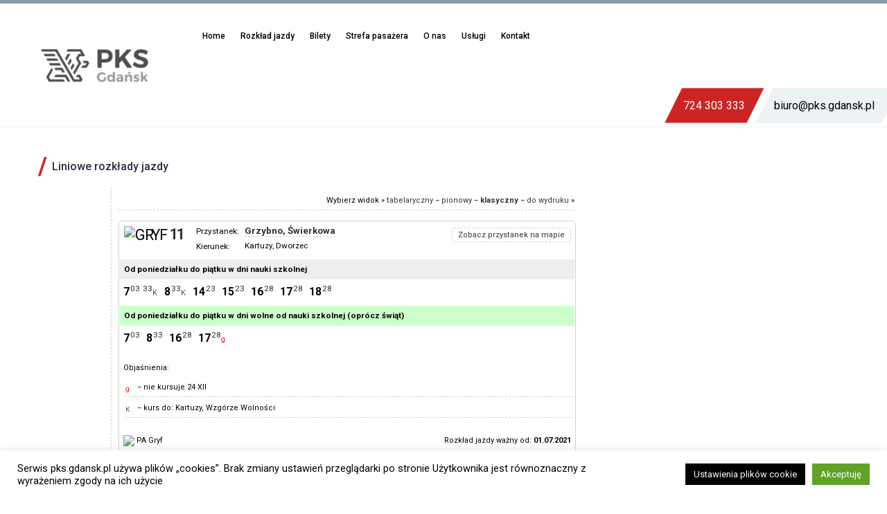

--- FILE ---
content_type: text/html; charset=utf-8
request_url: https://www.google.com/recaptcha/api2/anchor?ar=1&k=6Lfki1YrAAAAADqG8AICttdCRHMGvtedZNvOMuC0&co=aHR0cHM6Ly93d3cucGtzLmdkYW5zay5wbDo0NDM.&hl=en&v=N67nZn4AqZkNcbeMu4prBgzg&size=invisible&anchor-ms=20000&execute-ms=30000&cb=do2kn9an83xt
body_size: 48750
content:
<!DOCTYPE HTML><html dir="ltr" lang="en"><head><meta http-equiv="Content-Type" content="text/html; charset=UTF-8">
<meta http-equiv="X-UA-Compatible" content="IE=edge">
<title>reCAPTCHA</title>
<style type="text/css">
/* cyrillic-ext */
@font-face {
  font-family: 'Roboto';
  font-style: normal;
  font-weight: 400;
  font-stretch: 100%;
  src: url(//fonts.gstatic.com/s/roboto/v48/KFO7CnqEu92Fr1ME7kSn66aGLdTylUAMa3GUBHMdazTgWw.woff2) format('woff2');
  unicode-range: U+0460-052F, U+1C80-1C8A, U+20B4, U+2DE0-2DFF, U+A640-A69F, U+FE2E-FE2F;
}
/* cyrillic */
@font-face {
  font-family: 'Roboto';
  font-style: normal;
  font-weight: 400;
  font-stretch: 100%;
  src: url(//fonts.gstatic.com/s/roboto/v48/KFO7CnqEu92Fr1ME7kSn66aGLdTylUAMa3iUBHMdazTgWw.woff2) format('woff2');
  unicode-range: U+0301, U+0400-045F, U+0490-0491, U+04B0-04B1, U+2116;
}
/* greek-ext */
@font-face {
  font-family: 'Roboto';
  font-style: normal;
  font-weight: 400;
  font-stretch: 100%;
  src: url(//fonts.gstatic.com/s/roboto/v48/KFO7CnqEu92Fr1ME7kSn66aGLdTylUAMa3CUBHMdazTgWw.woff2) format('woff2');
  unicode-range: U+1F00-1FFF;
}
/* greek */
@font-face {
  font-family: 'Roboto';
  font-style: normal;
  font-weight: 400;
  font-stretch: 100%;
  src: url(//fonts.gstatic.com/s/roboto/v48/KFO7CnqEu92Fr1ME7kSn66aGLdTylUAMa3-UBHMdazTgWw.woff2) format('woff2');
  unicode-range: U+0370-0377, U+037A-037F, U+0384-038A, U+038C, U+038E-03A1, U+03A3-03FF;
}
/* math */
@font-face {
  font-family: 'Roboto';
  font-style: normal;
  font-weight: 400;
  font-stretch: 100%;
  src: url(//fonts.gstatic.com/s/roboto/v48/KFO7CnqEu92Fr1ME7kSn66aGLdTylUAMawCUBHMdazTgWw.woff2) format('woff2');
  unicode-range: U+0302-0303, U+0305, U+0307-0308, U+0310, U+0312, U+0315, U+031A, U+0326-0327, U+032C, U+032F-0330, U+0332-0333, U+0338, U+033A, U+0346, U+034D, U+0391-03A1, U+03A3-03A9, U+03B1-03C9, U+03D1, U+03D5-03D6, U+03F0-03F1, U+03F4-03F5, U+2016-2017, U+2034-2038, U+203C, U+2040, U+2043, U+2047, U+2050, U+2057, U+205F, U+2070-2071, U+2074-208E, U+2090-209C, U+20D0-20DC, U+20E1, U+20E5-20EF, U+2100-2112, U+2114-2115, U+2117-2121, U+2123-214F, U+2190, U+2192, U+2194-21AE, U+21B0-21E5, U+21F1-21F2, U+21F4-2211, U+2213-2214, U+2216-22FF, U+2308-230B, U+2310, U+2319, U+231C-2321, U+2336-237A, U+237C, U+2395, U+239B-23B7, U+23D0, U+23DC-23E1, U+2474-2475, U+25AF, U+25B3, U+25B7, U+25BD, U+25C1, U+25CA, U+25CC, U+25FB, U+266D-266F, U+27C0-27FF, U+2900-2AFF, U+2B0E-2B11, U+2B30-2B4C, U+2BFE, U+3030, U+FF5B, U+FF5D, U+1D400-1D7FF, U+1EE00-1EEFF;
}
/* symbols */
@font-face {
  font-family: 'Roboto';
  font-style: normal;
  font-weight: 400;
  font-stretch: 100%;
  src: url(//fonts.gstatic.com/s/roboto/v48/KFO7CnqEu92Fr1ME7kSn66aGLdTylUAMaxKUBHMdazTgWw.woff2) format('woff2');
  unicode-range: U+0001-000C, U+000E-001F, U+007F-009F, U+20DD-20E0, U+20E2-20E4, U+2150-218F, U+2190, U+2192, U+2194-2199, U+21AF, U+21E6-21F0, U+21F3, U+2218-2219, U+2299, U+22C4-22C6, U+2300-243F, U+2440-244A, U+2460-24FF, U+25A0-27BF, U+2800-28FF, U+2921-2922, U+2981, U+29BF, U+29EB, U+2B00-2BFF, U+4DC0-4DFF, U+FFF9-FFFB, U+10140-1018E, U+10190-1019C, U+101A0, U+101D0-101FD, U+102E0-102FB, U+10E60-10E7E, U+1D2C0-1D2D3, U+1D2E0-1D37F, U+1F000-1F0FF, U+1F100-1F1AD, U+1F1E6-1F1FF, U+1F30D-1F30F, U+1F315, U+1F31C, U+1F31E, U+1F320-1F32C, U+1F336, U+1F378, U+1F37D, U+1F382, U+1F393-1F39F, U+1F3A7-1F3A8, U+1F3AC-1F3AF, U+1F3C2, U+1F3C4-1F3C6, U+1F3CA-1F3CE, U+1F3D4-1F3E0, U+1F3ED, U+1F3F1-1F3F3, U+1F3F5-1F3F7, U+1F408, U+1F415, U+1F41F, U+1F426, U+1F43F, U+1F441-1F442, U+1F444, U+1F446-1F449, U+1F44C-1F44E, U+1F453, U+1F46A, U+1F47D, U+1F4A3, U+1F4B0, U+1F4B3, U+1F4B9, U+1F4BB, U+1F4BF, U+1F4C8-1F4CB, U+1F4D6, U+1F4DA, U+1F4DF, U+1F4E3-1F4E6, U+1F4EA-1F4ED, U+1F4F7, U+1F4F9-1F4FB, U+1F4FD-1F4FE, U+1F503, U+1F507-1F50B, U+1F50D, U+1F512-1F513, U+1F53E-1F54A, U+1F54F-1F5FA, U+1F610, U+1F650-1F67F, U+1F687, U+1F68D, U+1F691, U+1F694, U+1F698, U+1F6AD, U+1F6B2, U+1F6B9-1F6BA, U+1F6BC, U+1F6C6-1F6CF, U+1F6D3-1F6D7, U+1F6E0-1F6EA, U+1F6F0-1F6F3, U+1F6F7-1F6FC, U+1F700-1F7FF, U+1F800-1F80B, U+1F810-1F847, U+1F850-1F859, U+1F860-1F887, U+1F890-1F8AD, U+1F8B0-1F8BB, U+1F8C0-1F8C1, U+1F900-1F90B, U+1F93B, U+1F946, U+1F984, U+1F996, U+1F9E9, U+1FA00-1FA6F, U+1FA70-1FA7C, U+1FA80-1FA89, U+1FA8F-1FAC6, U+1FACE-1FADC, U+1FADF-1FAE9, U+1FAF0-1FAF8, U+1FB00-1FBFF;
}
/* vietnamese */
@font-face {
  font-family: 'Roboto';
  font-style: normal;
  font-weight: 400;
  font-stretch: 100%;
  src: url(//fonts.gstatic.com/s/roboto/v48/KFO7CnqEu92Fr1ME7kSn66aGLdTylUAMa3OUBHMdazTgWw.woff2) format('woff2');
  unicode-range: U+0102-0103, U+0110-0111, U+0128-0129, U+0168-0169, U+01A0-01A1, U+01AF-01B0, U+0300-0301, U+0303-0304, U+0308-0309, U+0323, U+0329, U+1EA0-1EF9, U+20AB;
}
/* latin-ext */
@font-face {
  font-family: 'Roboto';
  font-style: normal;
  font-weight: 400;
  font-stretch: 100%;
  src: url(//fonts.gstatic.com/s/roboto/v48/KFO7CnqEu92Fr1ME7kSn66aGLdTylUAMa3KUBHMdazTgWw.woff2) format('woff2');
  unicode-range: U+0100-02BA, U+02BD-02C5, U+02C7-02CC, U+02CE-02D7, U+02DD-02FF, U+0304, U+0308, U+0329, U+1D00-1DBF, U+1E00-1E9F, U+1EF2-1EFF, U+2020, U+20A0-20AB, U+20AD-20C0, U+2113, U+2C60-2C7F, U+A720-A7FF;
}
/* latin */
@font-face {
  font-family: 'Roboto';
  font-style: normal;
  font-weight: 400;
  font-stretch: 100%;
  src: url(//fonts.gstatic.com/s/roboto/v48/KFO7CnqEu92Fr1ME7kSn66aGLdTylUAMa3yUBHMdazQ.woff2) format('woff2');
  unicode-range: U+0000-00FF, U+0131, U+0152-0153, U+02BB-02BC, U+02C6, U+02DA, U+02DC, U+0304, U+0308, U+0329, U+2000-206F, U+20AC, U+2122, U+2191, U+2193, U+2212, U+2215, U+FEFF, U+FFFD;
}
/* cyrillic-ext */
@font-face {
  font-family: 'Roboto';
  font-style: normal;
  font-weight: 500;
  font-stretch: 100%;
  src: url(//fonts.gstatic.com/s/roboto/v48/KFO7CnqEu92Fr1ME7kSn66aGLdTylUAMa3GUBHMdazTgWw.woff2) format('woff2');
  unicode-range: U+0460-052F, U+1C80-1C8A, U+20B4, U+2DE0-2DFF, U+A640-A69F, U+FE2E-FE2F;
}
/* cyrillic */
@font-face {
  font-family: 'Roboto';
  font-style: normal;
  font-weight: 500;
  font-stretch: 100%;
  src: url(//fonts.gstatic.com/s/roboto/v48/KFO7CnqEu92Fr1ME7kSn66aGLdTylUAMa3iUBHMdazTgWw.woff2) format('woff2');
  unicode-range: U+0301, U+0400-045F, U+0490-0491, U+04B0-04B1, U+2116;
}
/* greek-ext */
@font-face {
  font-family: 'Roboto';
  font-style: normal;
  font-weight: 500;
  font-stretch: 100%;
  src: url(//fonts.gstatic.com/s/roboto/v48/KFO7CnqEu92Fr1ME7kSn66aGLdTylUAMa3CUBHMdazTgWw.woff2) format('woff2');
  unicode-range: U+1F00-1FFF;
}
/* greek */
@font-face {
  font-family: 'Roboto';
  font-style: normal;
  font-weight: 500;
  font-stretch: 100%;
  src: url(//fonts.gstatic.com/s/roboto/v48/KFO7CnqEu92Fr1ME7kSn66aGLdTylUAMa3-UBHMdazTgWw.woff2) format('woff2');
  unicode-range: U+0370-0377, U+037A-037F, U+0384-038A, U+038C, U+038E-03A1, U+03A3-03FF;
}
/* math */
@font-face {
  font-family: 'Roboto';
  font-style: normal;
  font-weight: 500;
  font-stretch: 100%;
  src: url(//fonts.gstatic.com/s/roboto/v48/KFO7CnqEu92Fr1ME7kSn66aGLdTylUAMawCUBHMdazTgWw.woff2) format('woff2');
  unicode-range: U+0302-0303, U+0305, U+0307-0308, U+0310, U+0312, U+0315, U+031A, U+0326-0327, U+032C, U+032F-0330, U+0332-0333, U+0338, U+033A, U+0346, U+034D, U+0391-03A1, U+03A3-03A9, U+03B1-03C9, U+03D1, U+03D5-03D6, U+03F0-03F1, U+03F4-03F5, U+2016-2017, U+2034-2038, U+203C, U+2040, U+2043, U+2047, U+2050, U+2057, U+205F, U+2070-2071, U+2074-208E, U+2090-209C, U+20D0-20DC, U+20E1, U+20E5-20EF, U+2100-2112, U+2114-2115, U+2117-2121, U+2123-214F, U+2190, U+2192, U+2194-21AE, U+21B0-21E5, U+21F1-21F2, U+21F4-2211, U+2213-2214, U+2216-22FF, U+2308-230B, U+2310, U+2319, U+231C-2321, U+2336-237A, U+237C, U+2395, U+239B-23B7, U+23D0, U+23DC-23E1, U+2474-2475, U+25AF, U+25B3, U+25B7, U+25BD, U+25C1, U+25CA, U+25CC, U+25FB, U+266D-266F, U+27C0-27FF, U+2900-2AFF, U+2B0E-2B11, U+2B30-2B4C, U+2BFE, U+3030, U+FF5B, U+FF5D, U+1D400-1D7FF, U+1EE00-1EEFF;
}
/* symbols */
@font-face {
  font-family: 'Roboto';
  font-style: normal;
  font-weight: 500;
  font-stretch: 100%;
  src: url(//fonts.gstatic.com/s/roboto/v48/KFO7CnqEu92Fr1ME7kSn66aGLdTylUAMaxKUBHMdazTgWw.woff2) format('woff2');
  unicode-range: U+0001-000C, U+000E-001F, U+007F-009F, U+20DD-20E0, U+20E2-20E4, U+2150-218F, U+2190, U+2192, U+2194-2199, U+21AF, U+21E6-21F0, U+21F3, U+2218-2219, U+2299, U+22C4-22C6, U+2300-243F, U+2440-244A, U+2460-24FF, U+25A0-27BF, U+2800-28FF, U+2921-2922, U+2981, U+29BF, U+29EB, U+2B00-2BFF, U+4DC0-4DFF, U+FFF9-FFFB, U+10140-1018E, U+10190-1019C, U+101A0, U+101D0-101FD, U+102E0-102FB, U+10E60-10E7E, U+1D2C0-1D2D3, U+1D2E0-1D37F, U+1F000-1F0FF, U+1F100-1F1AD, U+1F1E6-1F1FF, U+1F30D-1F30F, U+1F315, U+1F31C, U+1F31E, U+1F320-1F32C, U+1F336, U+1F378, U+1F37D, U+1F382, U+1F393-1F39F, U+1F3A7-1F3A8, U+1F3AC-1F3AF, U+1F3C2, U+1F3C4-1F3C6, U+1F3CA-1F3CE, U+1F3D4-1F3E0, U+1F3ED, U+1F3F1-1F3F3, U+1F3F5-1F3F7, U+1F408, U+1F415, U+1F41F, U+1F426, U+1F43F, U+1F441-1F442, U+1F444, U+1F446-1F449, U+1F44C-1F44E, U+1F453, U+1F46A, U+1F47D, U+1F4A3, U+1F4B0, U+1F4B3, U+1F4B9, U+1F4BB, U+1F4BF, U+1F4C8-1F4CB, U+1F4D6, U+1F4DA, U+1F4DF, U+1F4E3-1F4E6, U+1F4EA-1F4ED, U+1F4F7, U+1F4F9-1F4FB, U+1F4FD-1F4FE, U+1F503, U+1F507-1F50B, U+1F50D, U+1F512-1F513, U+1F53E-1F54A, U+1F54F-1F5FA, U+1F610, U+1F650-1F67F, U+1F687, U+1F68D, U+1F691, U+1F694, U+1F698, U+1F6AD, U+1F6B2, U+1F6B9-1F6BA, U+1F6BC, U+1F6C6-1F6CF, U+1F6D3-1F6D7, U+1F6E0-1F6EA, U+1F6F0-1F6F3, U+1F6F7-1F6FC, U+1F700-1F7FF, U+1F800-1F80B, U+1F810-1F847, U+1F850-1F859, U+1F860-1F887, U+1F890-1F8AD, U+1F8B0-1F8BB, U+1F8C0-1F8C1, U+1F900-1F90B, U+1F93B, U+1F946, U+1F984, U+1F996, U+1F9E9, U+1FA00-1FA6F, U+1FA70-1FA7C, U+1FA80-1FA89, U+1FA8F-1FAC6, U+1FACE-1FADC, U+1FADF-1FAE9, U+1FAF0-1FAF8, U+1FB00-1FBFF;
}
/* vietnamese */
@font-face {
  font-family: 'Roboto';
  font-style: normal;
  font-weight: 500;
  font-stretch: 100%;
  src: url(//fonts.gstatic.com/s/roboto/v48/KFO7CnqEu92Fr1ME7kSn66aGLdTylUAMa3OUBHMdazTgWw.woff2) format('woff2');
  unicode-range: U+0102-0103, U+0110-0111, U+0128-0129, U+0168-0169, U+01A0-01A1, U+01AF-01B0, U+0300-0301, U+0303-0304, U+0308-0309, U+0323, U+0329, U+1EA0-1EF9, U+20AB;
}
/* latin-ext */
@font-face {
  font-family: 'Roboto';
  font-style: normal;
  font-weight: 500;
  font-stretch: 100%;
  src: url(//fonts.gstatic.com/s/roboto/v48/KFO7CnqEu92Fr1ME7kSn66aGLdTylUAMa3KUBHMdazTgWw.woff2) format('woff2');
  unicode-range: U+0100-02BA, U+02BD-02C5, U+02C7-02CC, U+02CE-02D7, U+02DD-02FF, U+0304, U+0308, U+0329, U+1D00-1DBF, U+1E00-1E9F, U+1EF2-1EFF, U+2020, U+20A0-20AB, U+20AD-20C0, U+2113, U+2C60-2C7F, U+A720-A7FF;
}
/* latin */
@font-face {
  font-family: 'Roboto';
  font-style: normal;
  font-weight: 500;
  font-stretch: 100%;
  src: url(//fonts.gstatic.com/s/roboto/v48/KFO7CnqEu92Fr1ME7kSn66aGLdTylUAMa3yUBHMdazQ.woff2) format('woff2');
  unicode-range: U+0000-00FF, U+0131, U+0152-0153, U+02BB-02BC, U+02C6, U+02DA, U+02DC, U+0304, U+0308, U+0329, U+2000-206F, U+20AC, U+2122, U+2191, U+2193, U+2212, U+2215, U+FEFF, U+FFFD;
}
/* cyrillic-ext */
@font-face {
  font-family: 'Roboto';
  font-style: normal;
  font-weight: 900;
  font-stretch: 100%;
  src: url(//fonts.gstatic.com/s/roboto/v48/KFO7CnqEu92Fr1ME7kSn66aGLdTylUAMa3GUBHMdazTgWw.woff2) format('woff2');
  unicode-range: U+0460-052F, U+1C80-1C8A, U+20B4, U+2DE0-2DFF, U+A640-A69F, U+FE2E-FE2F;
}
/* cyrillic */
@font-face {
  font-family: 'Roboto';
  font-style: normal;
  font-weight: 900;
  font-stretch: 100%;
  src: url(//fonts.gstatic.com/s/roboto/v48/KFO7CnqEu92Fr1ME7kSn66aGLdTylUAMa3iUBHMdazTgWw.woff2) format('woff2');
  unicode-range: U+0301, U+0400-045F, U+0490-0491, U+04B0-04B1, U+2116;
}
/* greek-ext */
@font-face {
  font-family: 'Roboto';
  font-style: normal;
  font-weight: 900;
  font-stretch: 100%;
  src: url(//fonts.gstatic.com/s/roboto/v48/KFO7CnqEu92Fr1ME7kSn66aGLdTylUAMa3CUBHMdazTgWw.woff2) format('woff2');
  unicode-range: U+1F00-1FFF;
}
/* greek */
@font-face {
  font-family: 'Roboto';
  font-style: normal;
  font-weight: 900;
  font-stretch: 100%;
  src: url(//fonts.gstatic.com/s/roboto/v48/KFO7CnqEu92Fr1ME7kSn66aGLdTylUAMa3-UBHMdazTgWw.woff2) format('woff2');
  unicode-range: U+0370-0377, U+037A-037F, U+0384-038A, U+038C, U+038E-03A1, U+03A3-03FF;
}
/* math */
@font-face {
  font-family: 'Roboto';
  font-style: normal;
  font-weight: 900;
  font-stretch: 100%;
  src: url(//fonts.gstatic.com/s/roboto/v48/KFO7CnqEu92Fr1ME7kSn66aGLdTylUAMawCUBHMdazTgWw.woff2) format('woff2');
  unicode-range: U+0302-0303, U+0305, U+0307-0308, U+0310, U+0312, U+0315, U+031A, U+0326-0327, U+032C, U+032F-0330, U+0332-0333, U+0338, U+033A, U+0346, U+034D, U+0391-03A1, U+03A3-03A9, U+03B1-03C9, U+03D1, U+03D5-03D6, U+03F0-03F1, U+03F4-03F5, U+2016-2017, U+2034-2038, U+203C, U+2040, U+2043, U+2047, U+2050, U+2057, U+205F, U+2070-2071, U+2074-208E, U+2090-209C, U+20D0-20DC, U+20E1, U+20E5-20EF, U+2100-2112, U+2114-2115, U+2117-2121, U+2123-214F, U+2190, U+2192, U+2194-21AE, U+21B0-21E5, U+21F1-21F2, U+21F4-2211, U+2213-2214, U+2216-22FF, U+2308-230B, U+2310, U+2319, U+231C-2321, U+2336-237A, U+237C, U+2395, U+239B-23B7, U+23D0, U+23DC-23E1, U+2474-2475, U+25AF, U+25B3, U+25B7, U+25BD, U+25C1, U+25CA, U+25CC, U+25FB, U+266D-266F, U+27C0-27FF, U+2900-2AFF, U+2B0E-2B11, U+2B30-2B4C, U+2BFE, U+3030, U+FF5B, U+FF5D, U+1D400-1D7FF, U+1EE00-1EEFF;
}
/* symbols */
@font-face {
  font-family: 'Roboto';
  font-style: normal;
  font-weight: 900;
  font-stretch: 100%;
  src: url(//fonts.gstatic.com/s/roboto/v48/KFO7CnqEu92Fr1ME7kSn66aGLdTylUAMaxKUBHMdazTgWw.woff2) format('woff2');
  unicode-range: U+0001-000C, U+000E-001F, U+007F-009F, U+20DD-20E0, U+20E2-20E4, U+2150-218F, U+2190, U+2192, U+2194-2199, U+21AF, U+21E6-21F0, U+21F3, U+2218-2219, U+2299, U+22C4-22C6, U+2300-243F, U+2440-244A, U+2460-24FF, U+25A0-27BF, U+2800-28FF, U+2921-2922, U+2981, U+29BF, U+29EB, U+2B00-2BFF, U+4DC0-4DFF, U+FFF9-FFFB, U+10140-1018E, U+10190-1019C, U+101A0, U+101D0-101FD, U+102E0-102FB, U+10E60-10E7E, U+1D2C0-1D2D3, U+1D2E0-1D37F, U+1F000-1F0FF, U+1F100-1F1AD, U+1F1E6-1F1FF, U+1F30D-1F30F, U+1F315, U+1F31C, U+1F31E, U+1F320-1F32C, U+1F336, U+1F378, U+1F37D, U+1F382, U+1F393-1F39F, U+1F3A7-1F3A8, U+1F3AC-1F3AF, U+1F3C2, U+1F3C4-1F3C6, U+1F3CA-1F3CE, U+1F3D4-1F3E0, U+1F3ED, U+1F3F1-1F3F3, U+1F3F5-1F3F7, U+1F408, U+1F415, U+1F41F, U+1F426, U+1F43F, U+1F441-1F442, U+1F444, U+1F446-1F449, U+1F44C-1F44E, U+1F453, U+1F46A, U+1F47D, U+1F4A3, U+1F4B0, U+1F4B3, U+1F4B9, U+1F4BB, U+1F4BF, U+1F4C8-1F4CB, U+1F4D6, U+1F4DA, U+1F4DF, U+1F4E3-1F4E6, U+1F4EA-1F4ED, U+1F4F7, U+1F4F9-1F4FB, U+1F4FD-1F4FE, U+1F503, U+1F507-1F50B, U+1F50D, U+1F512-1F513, U+1F53E-1F54A, U+1F54F-1F5FA, U+1F610, U+1F650-1F67F, U+1F687, U+1F68D, U+1F691, U+1F694, U+1F698, U+1F6AD, U+1F6B2, U+1F6B9-1F6BA, U+1F6BC, U+1F6C6-1F6CF, U+1F6D3-1F6D7, U+1F6E0-1F6EA, U+1F6F0-1F6F3, U+1F6F7-1F6FC, U+1F700-1F7FF, U+1F800-1F80B, U+1F810-1F847, U+1F850-1F859, U+1F860-1F887, U+1F890-1F8AD, U+1F8B0-1F8BB, U+1F8C0-1F8C1, U+1F900-1F90B, U+1F93B, U+1F946, U+1F984, U+1F996, U+1F9E9, U+1FA00-1FA6F, U+1FA70-1FA7C, U+1FA80-1FA89, U+1FA8F-1FAC6, U+1FACE-1FADC, U+1FADF-1FAE9, U+1FAF0-1FAF8, U+1FB00-1FBFF;
}
/* vietnamese */
@font-face {
  font-family: 'Roboto';
  font-style: normal;
  font-weight: 900;
  font-stretch: 100%;
  src: url(//fonts.gstatic.com/s/roboto/v48/KFO7CnqEu92Fr1ME7kSn66aGLdTylUAMa3OUBHMdazTgWw.woff2) format('woff2');
  unicode-range: U+0102-0103, U+0110-0111, U+0128-0129, U+0168-0169, U+01A0-01A1, U+01AF-01B0, U+0300-0301, U+0303-0304, U+0308-0309, U+0323, U+0329, U+1EA0-1EF9, U+20AB;
}
/* latin-ext */
@font-face {
  font-family: 'Roboto';
  font-style: normal;
  font-weight: 900;
  font-stretch: 100%;
  src: url(//fonts.gstatic.com/s/roboto/v48/KFO7CnqEu92Fr1ME7kSn66aGLdTylUAMa3KUBHMdazTgWw.woff2) format('woff2');
  unicode-range: U+0100-02BA, U+02BD-02C5, U+02C7-02CC, U+02CE-02D7, U+02DD-02FF, U+0304, U+0308, U+0329, U+1D00-1DBF, U+1E00-1E9F, U+1EF2-1EFF, U+2020, U+20A0-20AB, U+20AD-20C0, U+2113, U+2C60-2C7F, U+A720-A7FF;
}
/* latin */
@font-face {
  font-family: 'Roboto';
  font-style: normal;
  font-weight: 900;
  font-stretch: 100%;
  src: url(//fonts.gstatic.com/s/roboto/v48/KFO7CnqEu92Fr1ME7kSn66aGLdTylUAMa3yUBHMdazQ.woff2) format('woff2');
  unicode-range: U+0000-00FF, U+0131, U+0152-0153, U+02BB-02BC, U+02C6, U+02DA, U+02DC, U+0304, U+0308, U+0329, U+2000-206F, U+20AC, U+2122, U+2191, U+2193, U+2212, U+2215, U+FEFF, U+FFFD;
}

</style>
<link rel="stylesheet" type="text/css" href="https://www.gstatic.com/recaptcha/releases/N67nZn4AqZkNcbeMu4prBgzg/styles__ltr.css">
<script nonce="MbbIoMv_oXP0wOtdh1GTlA" type="text/javascript">window['__recaptcha_api'] = 'https://www.google.com/recaptcha/api2/';</script>
<script type="text/javascript" src="https://www.gstatic.com/recaptcha/releases/N67nZn4AqZkNcbeMu4prBgzg/recaptcha__en.js" nonce="MbbIoMv_oXP0wOtdh1GTlA">
      
    </script></head>
<body><div id="rc-anchor-alert" class="rc-anchor-alert"></div>
<input type="hidden" id="recaptcha-token" value="[base64]">
<script type="text/javascript" nonce="MbbIoMv_oXP0wOtdh1GTlA">
      recaptcha.anchor.Main.init("[\x22ainput\x22,[\x22bgdata\x22,\x22\x22,\[base64]/[base64]/MjU1Ong/[base64]/[base64]/[base64]/[base64]/[base64]/[base64]/[base64]/[base64]/[base64]/[base64]/[base64]/[base64]/[base64]/[base64]/[base64]\\u003d\x22,\[base64]\\u003d\\u003d\x22,\x22wrN4H8Khwp/CrhMcQMOZw7EzwrnDuwbCmsOlF8KlE8OsOU/DsSXCmMOKw7zCrAQwecOuw6jCl8O2Gk/DusOrwrI5wpjDlsOdAsOSw6jCqsKtwqXCrMOww7TCq8OHZsO4w6/[base64]/[base64]/CiMKOYnUqwoBzC8OqFW0TDsKZM8O1w5bDp8Kmw4HCoMOyF8KQeihBw6jChMKJw6hswqDDl3LCgsOdwrHCt1nCqS7DtFwZw6/Cr0V7w7PCsRzDo3h7wqfDsGnDnMOYb0/CncO3wphja8K5GHArEsK8w659w53DvcKJw5jCgSgRb8O0w7DDhcKJwqxKwqoxVMK+WVXDr0/DgsKXwp/CjsKqwpZVwonDoG/CsBzCosK+w5BeVHFIf2HCln7CuxPCscKpwqHDg8ORDsOtfsOzwpk1EcKLwoB1w5tlwpBgwpJ6K8OGw6rCkjHCqcKtcWckD8KFwobDtz1NwpNTccKTEsOZbyzCkUN2MEPCih5/w4Y8a8KuA8Kpw7bDqX3CojjDpMKrV8OPwrDCtW3CgkzCoHbCnSpKAcKcwr/CjA0vwqFPw5nCl0dQMnYqFAsBwpzDsxvDhcOHWirCucOeSCZGwqItwp1wwp9wwozDvEwZw7PDvgHCj8ODHlvCoC8TwqjChD0xJ1TCqQEwYMOGUkbCkEwrw4rDusKSwrIDZWTCkUMbB8KgC8O/wrrDiBTCqH7DhcO4VMKww6TChcOrw4tFBQ/DhcKeWsKxw6ZPNMONw64WwqrCi8KkEMKPw5Urw7Elb8OQXlDCo8O7wrVTw5zCqMK0w6nDl8O4KRXDjsKxPwvCtXXCqVbChMKEw58yasOIeT9qAzJLBmcyw5vClQEtw6LDn0zDksOWw5o0w4XCs10/BBnDimkBGXXDljwNw5wqBjDCpMKXwpXCiyJ+w6RJw5XDtcKiw57CjFHCosO0wpQ3wqbDusOtQ8KnBjgiw6UBPcKTdcKpcCIRUsOkwrrCpTvDr3hxwoNsA8KLw4nDscKCw5x/bcOBw6zCqWDCvUkSc0Qgw4NEVkDCksKOw5d2Hg5cVlELwr5Lw7UaFcK1JjZwwqIUw45AfR7DhsORwpF1w6rDg1pWfcOraG5XcsOQw6PDlsOIG8KxLMOReMKEw5I7HWxgwp19AH/[base64]/DvybDgiLCgMK7PwZnwrBHw5PDqMK9w6bDiUHCoMKrw7PChcKjcRPClXHDuMOxKMOnVMOMAsOzIcKew6LDqsO6w4BvYWHCkx/CvsOfbsOWwqbDusOwIUM/fcOmw6ZaVSMGw4ZLCxPCoMODFMKfw4M6T8KkwqYJw5XDlcKYw4/Di8OJwqLCn8OSU17ChxI6wo7DokLCtnfCrMKzAcKew54vfcO1w6l6LcOYw6hLISMow7oUwo/DlMKnw7rCqsOEQAhzacOuwqDCtUHCm8OBGsKywr7DtsOiw5bCrS3DncOzwrZJZ8O9MEIDE8OPAH3DvHUWXcOZNcKLwo1JFMOSwrzCoBgHMV8ow7YlwrvDgsO/[base64]/w7k3w6pdwrXDm8OAT8KnRcORWl0MwrfDhMKww5jCqsOJwq9Uw7vCscOBFSUUPMKwN8OlNm07wqDDs8ObE8OzWRwYw4/CpUnCgER3D8KVfztnwp/ChcKow4DDj2hkwrc/worDimXCmSvCp8OkwpDCsyhmdMKTwo3CuTfDjDIbw69ewr/DucOfIw5Fw7stwofDmcOtw5lCAW/DjsO7G8KjAcOJF3g0fiwMMsOPw64VIArCksKjbcKhO8Kww6fCmMKKwog3KcOJVcKqFkd3X8KId8KxHsKmw4gXLMO6wrXDrMOCfnTDklTDosKWNMKUwowfw7DCiMO8w6PCk8OuCGPDosK4AnbDksO2w5/ClcKSemzCvcKdVMKjwq8dwpnCn8K9SUHCp2NdbsKywqjCmyjCnktybVPDjsOcfH/[base64]/DrzBnYWXDqyfCsEvCk8KyRMKKE2XCggFkUcKbw4/Dj8K6w7ItTVhjwpsFZgvCnnRLw4xGw61Swo3CnlDDtsOZwqLDlX3DqyhCwozDtsOnSMOIDj3CpcKOw6o7w7PChVAXX8KkAsKpw5Uyw5YlwqUTMMK9VhsVwrrDhcKQw6jCkkHDnsKTwpQPw4g0X0kkwoZIInNfI8KZwo/DtXPCicObA8O5wrFiwqnDnhRswp7DoMK1wrZLAsO9RcOxwpxuw4HDgcK3W8KpLwsGw50nwpPCvMOWPsObwpHCpsKhworCpTkiOMK+w6gmcGBHwo3Csh/DmhLCocKlfB3CvWDCvcK/[base64]/Ck08nMcKAw6AVNjjDiXxZwrfChMOKIsOIZcKkw4UTb8Oww6DDtcOUw61qKMK/w5DDmBpIE8Kfw67ChEvDh8KrbXtmQcOzFMK5w4tNDMKwwr4NASc6w581w5oVwoXCjVvDl8OCGCoEwpMuwq8xwp4CwroGJMKOFsO9dcKBwp85w6I5wrXDmXJRwooxw5nCmTzCnxo/CQw7w6IqAMKxwobDp8OGwq7CscOnw7IbwoExw5RSwpRkw6nDikTDhcK0M8K+fVdudMKtwo48asOOFy5YScOnaQ/CqxMRwqBQfcK8KWbCnTbCrcK+L8OEw6/[base64]/CnHrCjcOua3PDu1LCm2Ebw4TDhy9lP8Kfwp7Cj0nCoFRPw5IQw6nCq23CogHClEHDhMKoJMOLw5dBbsO2FWzDmsOlwpjDgkwLYcOrw5vDqy/CiChIZMKCfCrCncKfdiXChQrDqsKGCcO6wpJ3FxnClj3DuSxnwpHCjwbCksK/w7ErPwYsZjh3dSIJbMK+w4wWf3LDrMOUw67DlMOrw4rDsXzCpsKnw5bDrcO4w5kMblHDm2IFwo/Dv8OrEcO+w5jDozvCik1Bw4cTwroxaMO/[base64]/CqEl0QjXCpcO5w4tqw5EjwpQGw63Ckz4RHUBCHURgSsOnKsOJVMK/[base64]/PDJKDBw5R8O5CxJ2GsOKVcO6OkAfTcKfw5zCrMOSwqjCtMKOTTTDn8KlwpTCtRsxw5B5wqrDpBXCl3rDpsOOw6nCrFgnc3BSwrN6GRzCpFXCtHRIC3lHNMK+XsKLwofCumMSFzvCnMKvw4rDpgrDu8K+wp3CsjJ8w6R/QMOzDAFwbMOrcMOjwr3Cmg7CuQ8WKGrCusK9G2Bfcltnw6/Dq8OPDMKRw40Iw54TNVR/Q8KrRsKsw4zDn8KGKMK4w68rwqjDtwTDjsOYw7rDtFY5w5M7w4TCsMOuJGwIAMO0BsK/bcOxw4Bgwqg0KibDrksLeMKQwqwWwrPDgi3ChCzDuRXCssOTwrrCpsOafDVsdsOlw5bDgsORw6zCpMOsFULCnmHDn8OpWsK1w596wp/ClsOAwoJ8w6VdZTUww7bCnMOWB8Ojw6t9wqHDsVLCog7CvcOOw5XDhsOeU8KQwpoOwq7CucOcwrhgwoPDgBDDoBrDjjUSwqbCojPCsHxOasKwTMOVw7JIw57DpsOkE8KPU1ouVsOfw5/Cq8Opw5zCqMOCwo3CncOLYMKAej7ClH3CkcOzwrzCscOKw5XChMKrU8OEw4QPdkBqIXjDosKkasOOw6gvw6Mcw6/[base64]/w5s2wrk9HSsxw45Two4ON8O1QsOCD0QhwqLDtsOQwpLCvsKXE8Kyw5HCjsOiAsKZKknDmA/DkQ/Cr0DDhsOiwoHDgMO4wpTCtj5kZAsdcMKlw6fCuQpLw5dRZQzDoSDDucO7wo/CnR3DmwXCuMKJw73CgMKaw5HDky0nUsOoUMKbHC/DszPDomTCl8OZTSnCry9EwqV3w4bCvsOsAUt0w7k2wq/Csz3DjFHDpE3DlsOPbV3DsE1uZ00tw7Q5w6zCh8OYIzVmw4hlcmgKOUs7BGbDkMKowr/CqkjDl2sXOy8dw7bDtDTDtV/[base64]/Dq8OZUm7CuGY/wpnDmX40w6t+w4kJw5oxwpfDscOXPMOuw6FWMU0MdMOAwp9/wpcDaghYLhHDkHzCs2www6XDoyRPO0Mnw5xtw73Dn8OCE8Kww73Cu8KdBcOaK8OCwrcewrTCrGhaw4RxwqR0DMOpwpXCg8KhRX3CoMOowqFxO8OfwprCvsKYBcO/wqFmTRzDkENiw73CjTjDm8OQE8OoFSZdw4/ChT09woN9asK/MAnDh8Kfw6Q5wrPCpcOHdsOXw6BHMsKlPsKsw4kNw6wBw6zCkcOSw7o5w6LClcOawqnDocKLM8OXw4Y1E2l0QMKLYlnChj/[base64]/Dj8KTBcOUwqnDpW/ChsOgw5vCrE43wobCkm7DosOUw7BSaMOOacOcwrLDrlVEN8OYw6gREsKGw59sw5hKH2ROwqrCp8O2wroXUsORw5bCi3R6T8O0wq8OEcK0w69vX8Kiwp/CnmPDgsOvRMOkdFnDrSRKw6vCqkvCrzkWw5FVcCNUejtWwoZoYxh3w6zDiztTJcOTTsK6Cgl8MgPDm8KJwqdSwpfDpGEYwoPCrwdzUsK3dsKlLn7CuG3Cr8KRPcOYwqzDp8O7XMKuTsK7aCsmw6Yvwr7ChQQSccOEwqFvworCgcKRTDbDi8KSwqRfKHrChwRuwqjDhw/DsMORDMOCXMKdXMOAND/[base64]/UsKdwrhrV3TDgDN9wrNwwqDCtiTChQdsw53CvHzCmQnDusOVw6p/ah44w50+LMKaYcOaw4jCik3DoAzCmwnCjcO5w7HDncOJY8OpA8Ksw4ZUwqlFHCNKOMOdK8Oxw4gIcW0/OGwXesKyLnZ4YwPDl8KLwpodwpEbOybDrMOcWcOGCsK/w73Dj8K6OhFCw4HCnTJQwrRhA8KZXsK2w5/CkFnCscOOUcKKwqxYb1rDoMOYw4pKw6M6w4DCt8O7TcKHbgh3YMKHw67CtsOTwokfUsOxw47CkcOtbmhGTcKew5gVwpgBR8OmwpAsw68oQ8Oow5AAwqolCsKewqc2w5zDtg3DjlbCpcKww5oSwqfDnwrDv3hQf8Kfw59uwqvCrsKVw4TCoX/[base64]/UyLDkcKDSEoqdsKadiI4wqduKhQLTl5vMiNlw5rCnMKZw5nDrS3DmFlPwqh/w4fDukDCv8OCw5RqAS1PGsO+w4XDn35awoDCrMKOQgnDjMOqEcKQwrIxwrrDu3gqSjY0D0bCiGRQFcOMwpEJw55yw4ZKwrfCsMOjw6RTT3U6MMKlw4ZDfcKVdMOeDRrDox8Iw5XCnXTDoMK0EEnDmcO7w4TCigU/wrLCrcKYVMK4woHCvFILLhDDo8KSw47CmMOpMAdRPEgwbMKuwr3ClsKtw73Cu3rDhTPDosK0w6/Dp1pHRMKuQ8OWalRde8O1wrwawrZPVmvDmcOrTG1MEcOlwo3CoSlJw49HMnsFakbCmXLCrsKKw5jDjMOXHgvDh8K0w6fDrMKPGCFvFEHCrsOrb17CrQAhw6New6JEKnnDpMOjw7lQGDBkB8Knw4UZPcKpw6MoKnhePi3DgXp0VcOxwqBXwo/[base64]/[base64]/MsOJwq/ChzsywrfCuWYrElnDrcOybyR9aQtHw5JewoByVcKUKcKaeX4YHS/Dt8KJfjojwokqw5ZqFMKTX14zw4nDqghAw7nClVFCwpfCiMOVdwBUdjQUDx1GwrLDjMO5w6Vjwr7DhxXDisO5OcOEIE/DqMOdYcKUwpbDmy7Co8OOEMK+XGzDuhzDusK2dyvCgj/CoMKcb8KXdAg/YAVsCHDDk8Kow5k+w7ZnAD84w7LDmsKXwpLCssKjw5zCkRwGJ8OVNxTDnwhlw7DCkcOeVMOuwrnDvVPDosKOwql+QcK6wrHDnMO0ZyEiMcK1w6DCtmUFOHE0w5zDlcKww5IWYzXCvsKxw7vDlcKtwqrChhMNw5J5w7zDt0/Dr8KiTHtJYEVLw6RYWcKaw5RoXEnDrMK0wqHDsVc5PcKuJMKnw5U3w6MtIcK3FGbDpCYRY8Okw5Vbwo8/Bmd6wrNKbhfChmnDnsOYw7lwEsOjVnbDpcOiw6HClinClcKtw7fCicOxecO/Aw3ChMK5w7rCj0I/OlbDt3bCmyTDrcKyK1BJfsOKN8OLDC09AjZ3w4RnS1LCjjF1Wk4HH8KNbiXCq8KdwqzDqi4xNsO/cT7CmzbDlsKeI0hjw4NbM3TDqGJ3w77Cjx7DlcKsBi7DscOswpknFsOgWMOnan3Cnzsiwq/DrCLCicKuw5jDtcKgOWdhwr9dw6o9JMKSEMKiwq7Co2Rgw5DDqjFDw6jDl1zCoFoiwoo0XMOQVsOsw7gwNB/DmTEbHsK6A3bCisK+w4xCwrVmw5kIwr/DpsKHw6bCpF3Do1FPXMOeVCdpa1XCoVFUwrrCtiXCrcOOGSQrw5AxCWpyw7rCsMODDkTDiksFE8ONAMKAKsKIS8OywptUwoPDs3o9NUHDplbDjmTChDxAeMKiw798H8OKLUYQwqHDmsK1IAZUcMObBsKywozCqQLCjQIoakR8woTCuEHDkETDuFoqLiBIw67Cm0/DlsObw54fw6J9WEkuw7A4TV5yM8OXw4wew4oDw49hwp/DrsK3worDrD7DkDnDpsKuSBFwZlLCk8OPwq3Clk/Dvwt0Xi7Dn8OZbMOew4lgb8Kuw7TDisK6AsK5UMKBwrFsw6wcw6ZOwo/[base64]/[base64]/PsK9Bz4EZsKkCsK9UkIzwpgVAwbDix3DkFPCgMKiOcO/JMKuw69fXHVvw7Z5EcOfcA0tWD7CmsK2w40nD28JwqZDw6DDkzzDrsO2wobDu0JgOB05EFNEw453wp0Hw5whMcOBR8OUUMKhX10sAnzCqSElUsOSbyp2woXChQNEwrzDqnPDqE/Do8KUw6TCusKUJsKUb8KhcCjDqi3CoMK+w4zDjcKQYQHDusOZZsKAwqvDnxfDk8K9T8KVEGtyaAwCCcKEw7XCv1PCpcOQUsO+w4HDnhnDjsOVwpgkwpgzw5pJO8KTIB/Dp8KwwqPCqsOGw7ZBw4YmJEHCpn0aZ8OLw4bCmVnDr8OOX8OHb8Kpw7d2w7DDngTCjWBZQMKwd8OLEmx+HcK8Z8OYwrcxD8O+VVfDt8Kbw5fDmsKQcGnDu1cNTMKPG1LDkcOUw6o/w7h/KwIGXsOkAMK1w6LDuMOUw6nCisOfw5LCjWPDo8K7w71eGCPCk03CnMKyfMOOw7nDvnxDwrfDoDULwr/DrlbDqjs6dMOLwrctw6Z/[base64]/DpBQ2w7Q/wobDmg3DhzXCrsOPw53DrDHDpMOrQwHDljlpwoYaGMOODGHDoAfCinZ0GcOmKQXCrxVNw7PCoQkIw7XCvwjDmXdjwodTUl49woM0woFnYADCtXpBWcOnw5dPwp/CtcKxHsOSYcKNw4jDtsKdWXJCw7bDjsKMw6cyw4TDvF/Cq8Krw5FIwowbw4jDpMOMwq4wZjrCjh4JwptFw67Dm8OSwpEuGE4Xwrpnw7nCulXCsMO9wqE8woAvw4UfL8KPw6jCug9Lwq0FFltCw67Di17ChTJXw5Jiw6fDgmTDsz3DgsO/[base64]/Cl0caKiUNInHCtcOrKMOcb8OTw4DCsDjCmcKYHsOdw45KfMKncHrClMKbFjVMCMOcLWnDpMOJXDjCqsK0w7LDicO7X8KhKMObJFxnRWjDlsKlGiDCgcKZw4HCm8O7QwbCjy8SF8KvYF7CtcOZw6suM8K/wrJ7K8KjXMKow6zDosKiw7PCtcOvw7wLZcKWwpJhLQgIw4DCssOvPhNafw1swqsKwrtvWsKbesK2wo0nIsKAwo5tw7l9wqjCv2MawqdGw6g9BFlRwofClUxHasO+w7tVw4Eww5ZfcsKdw7jDlMKqw5IQc8OtMW/[base64]/CgsOKwpDDlnYzLMO8wppPwrNgwrt1woZOwrxxwokvJ2VZR8OSbcKxwrJ/[base64]/PcKdQB3CjT5zw6PCtsKgEsKMwpdmwqtzEMOtw6xea3nDp8OywoEFZ8KYCnrCh8OOUj4PWGcDTEHDoD9CMF/DlcKzC1V9XsOBScKfw6HCpXfDhMKUw4sCw5bCtznCj8KPG0TCo8OBW8KXIWfDpVfDhENPwqR3wpB5wr3CkHrDsMKnRSrCvMOEQ0XDpTDCjh4gw4/CnwoYwpFyw6TCoRwAwqANUsKrPMKswozDvAEiw4zDn8OgOsOyw4ZWw5s5wpnCgSoNOg3Com3CqsKOwrjCj13CtFk2djE2HMK3wqRIwqjDjcKMwp/DnHzCpA8KwrUZVMKywqDDocK6w4DCrQNqwpxFLMOJwonDhMOhZnpiwpUSdcOyYMKww7w/bi3DmVoww7rCl8KBIUQgdHfCvcKxE8OfwqXDvsKVGcKBw60ENMK7ehfDuXTDscKOCsOCw43ChMKgwrx5QHcrw4QNLhbDg8Kow6UhfXTDqg/CkMO+wop5Ymgcw4TCilwUwqMfDxfDrsOzw4bCgE1Hw4xjwr/CnmrDljlnwqHDgxPDr8OFw5kadsOtwrjDjHXDk2fClsK8w6MsaxpGwo0zwoI7TsOPNsO6wrvCshnCp3XCvsKZYmBATsKvw67CisKgwr/CocKNHTcAXhzCljLDlsKjHmo3W8O0ccOAw5zDgcOyEcKew60rQcKTwrleFsOJw7fClj54w5/DgMKhTcO8w50fwo5nw6TCmMOPUMK2wrFBw4jCr8OrCFTDvVZPw5rCicO9HSbCuhrCuMKcAMOEOQ7DpsKmNMODGio8w7NnLcKZKGA7wr9MfiRWw500w5pZVMK/[base64]/[base64]/[base64]/[base64]/[base64]/[base64]/CkMKwwo/[base64]/w7MPPxdwDDHDuj5awrnDgsOyKzTDv8KDHAxlecO8w5XDtcKyw6LCiAnCjMOlJ0zCpcO8w4MVwqfDnhDCnMOIFMOnw4gLPm8EwrjCgBdQM0HDjx0YEjoew6wpw5LDh8O7w4UhEXkXZjZgwrLDu0DDqkZpKcKdLCbDm8OQSAHDjCHDgsKgXwR/c8Krw6TDomFsw63CvsKXK8OMw4fCssK6w41nw7jDtsKPahnClH92w67DjsOEw4sHXwLDjsOUYsKAw6waEsKPw7bCqcOOw4bCssOAG8OewqfDhMKCTxsaSAQRPmkTwqY7Uz0xBXh2BcK/M8OYfXTDi8KcADQnw7fDjR/CucKiPsOlC8Opwo/[base64]/[base64]/CkMOawq/CnU9oSkfCrMOqw6jCm8OdwrHCijV6wq/DucOwwolNw5ckw6YpRmE/w6HCk8KIIUTDpsOeBzjCkEzDiMOnZBNXwqkswqxtw7F1w63Dqw0tw6YkMMKsw6Yswo3CiiVOeMKLwo/DqcOEesOpMgQpbVQ7LCbCu8O/[base64]/DunRtGsO3S8OGL8Ofw4RJJQNLw7wCbwZ3HMOmXjE7FsKkRlErw5DCiz4+GjIRNsKnwr5BeHTCosK2AMOWwp7DrEwWQsOnw60UUcOQOQFcwrpJbQ/CnMOQacK1w6/Dh2rDpU5+w78iI8KHwpjCszBHe8OFw5VKDcOgw499w4vCs8OYHwLCgcK/[base64]/DmsK5DcOsw7lPesK0U8KVwobCucO+wpAXWMOOwqXDqAbCncOhwq/CjcOMOmwdagHDmW7DkDArI8ObHxHDhMKWw783GggAw53ChMO1eRLCmEBcw7fCth1bbsKMccKbw75owpdGaw8VwozCuDDChcKDWmEKekRaIGbDtMOeVT7DuSzCv10aasOew4zDlMK4Jkd/wqAZw7zDtjIaIlnCsC5Gwol7wpw6cF83asO4wpPCt8KEwoZyw7vDsMK/NyDCvsO6wqJIwoXCoWTCh8OEExfCnMKtw6QKw7gbw4rCi8KKwp4Xw4bDtEPDqsOLwpN1KjbCicKGJULDu0d1RHXCs8OQEcK+GcK+w5F7WcKew4RXGExHLXHCqQgCQzQew4MBcA4gCDx3HmI9w7Yzw78qwrQwwq/[base64]/Djc7wqPDvcOEw7ASUnhIXR7Dpw4UIsKow7Q/w5nDucKrw6jDpcOew6suw5YrP8O7wotGw7REP8K2wrLCr1HCrMOxw6TDgMOAFsKTUsORwpZHI8OPccOIVljCtsK9w7PCvRvCscKIwqg2wp7CoMKZwqTCsHZSwo/[base64]/[base64]/DlcKDcsKLcXvCv37DqFw1C8O6wqVafysBFEzDnMOYQGrDlcKSw6VsL8K5w5HDgsOXZ8KXUcKRwo/Dp8KAwpjDpEtqw5nCvMOWX8KXZMKAR8KDGj3CiVvDpMOjB8OvI2VfwqJEw6/CgxPDrTAXAsKOS0LCiUpcwr12MhvDr3zCqQjCl3nDuMOqw4zDqcORw5HCjBLDm1zDisOtwpUHOsOtw6ImwrbDq0xIwqBLBCnCoF3Dh8KUwr8oDWfDszjDmsKaf2LDlX4lAEQJwogfVsK4w6TCo8OrYcKdOjtaPFgxwoV9w6PClcO/YnpUWsKQw4cYw6kabmkRGVHCtcKJVidPaSDDqsK2w5rDvn/ChMKiYjheWi3Do8K/divCmcKswpPDoizCs3MmYsO1wpVQw6rDrTI9wr/[base64]/fsOMw7Ujw4HCksOHworDr8O6wqQyO0vDuFnCmsOdCH/CksKTw67DoCDDikvCm8KnwqN5BsOeVsOjw7fCmC/DiTR7woDCn8KzfsOpw4bDnMOdw7hfRcOswonDtcOmJcOwwrhXasKJLDDDjcKkw63CojgDw7PDpcKMYxrCoFDDlcKiw6hxw68nNsOVw7B7S8OzZEjCicKvAUvCkWnDmQhaYMOebmzDjUnCsQPCi3PCgXvCjmVRE8KNUMK/woTDo8Kswo/DoCfDn2nCjG3CmcKnw6UYMA/DiSXCmzPCisOTGcOQw4lfwosLfsKgaUlfwp9BdnBQwrXCisOWLMKgLBLDj0XCp8OTwq7CuTJ+w4fCrijDm29xEi/[base64]/DjUInwqfDlUtwZcKiRWnCrsO/CcOUU3pVD8Onw5gTwqIQw7zDgUDDkAJ/woQSY0XCiMObw5fDo8KJwoE7dXoTw6dxwovDh8Ofw5Itwpw8wojChHA5w7JJw4hfw5Emw5VBw7/[base64]/DqXXDvsK1X8OsFMKIwofCqcKkw5XCrsKsw5PCrcKfwrRtWyJHwqXDl0DCrwRJTMKCZ8OhwoXCl8Oaw6wXwp3CnsOew7QKU29jAjJ0wpFuw4TCnMOtM8KPEyfClMKOwpXDsMOvOcK/dcOGAcKwUMKjZBbDtiHCjTXDvGvDmMOxMxrDqmrDtcKkwpI3w43Dh1B7w7TDqsKEQsKFbQJ5TnZ0w7Uhc8Oewr/DjEEAcsKJwqNww7YMFi/CrnNGKHlkDmjCskF0OWPDny7CgGlKw5nDu1FTw67DtcKsY3NqwofCgsK9woJqwrJvwqdtasOnw7/ConPDoATCuSRMwrfCjHDDicO+wqxQwqFsXMKCwpbDj8OOw59Fwpolw5DDvT3CpDd0AinCocODw7PCjsK7DMKbw6rCo0fDmcKvfcKDG1Icw4rCscONZVEpMsOGXDcowpULwow8wrA/[base64]/wr5xJ0fCn8Klw6bDgsOAXHvCoi7CscKLEcOBAGQpw7vDq8OQwp/[base64]/Dr8KUXRphw7tsOcOLFcOXwqRRKcOsIWJ9TW8HwqcgDyPCrzfCpsOmWGbDicOcwqbDv8KqKg0IwoHCtMO6w5zCs0XCjBUKfBZJJsKwIcOccsO8XsK8w4cvwr7CtMKuKsKCSVnDoBgNwqtpXcK1wp3DnMKqwo8twoUFHnDChFPCgj/CvlDCngR/[base64]/VsKhZT3DmcKNEhx+w64jfhlsYMOxD8KLPkLDmigxbm3CrHV7w45QPVLDqMO7NsOSw63DmCzCqMOSw4bCmsKTNRopwpzCjcK0w6BHwpx0QsKjCsOrKMOcw6x6wozDizvCtsOKNUrCsy/ChsKNZF/DssORXsK0w7zCnMOvw7UAwrFcenzDv8K8IjtOw4/CpwrCrwPDmwoyTgpRw6vCoXcRLXvDpEbDr8KZeD8kwrVIDzxna8K/dcK/DXvCoyLDgMO6w6d8w5tWWk5/wrwyw7/Csz7CvXs8HsOEPmQCwp5LQsKxMMOhw7HCkzVNwrtQw4bChmjCq0vDscKmFWjDlzvCgTNSw4ILVTfCiMK/wrw2MMOlw5LDkXrCmE3CnTlTBsOVfsOBe8OTGH8MWFlkw6MCwqrDhjQ1M8KDwrnDjMKEwroUCcOsM8OXwrM3w5F4U8K3w73DpVXDgibDssKHSBXCjMOOI8O5wqrCuzAsGH/DvHTCvcOVw7xvOMOPEMKZwrFtwp9SakzCjMOxPsKENAdzw5LDm3pCw5JrVGbCoxJTw6Rhwqwhw5oFfDHCqCbCt8OTw4PCuMKHw4LColrCo8ONw4NHw4xdwpB2Y8KafMKTaMKyR3rCgcOMw5DDll/[base64]/DisK1YyTDoDQSwqPCsDFeTMK2w5rCqsKowoZLw4RzFsOvcG7CmmHDtBBlPsObwrwYw43DmCZpw41sT8O1w7PCrsKSLSvDo2t4wpTCtEBMwpBCQmLDijzCtcKdw5/Cv0DCjjPDig8kKsKHwonCssK/w6zCgi8Kw4vDlMOwbALCu8O5w6rCrMO1EjIzwo3CiCY4O1slw5bDg8KUwqrDtlpUBmzDhQfDqcOCAcKlMUdxwr3Dk8KiIMKowrlfw69bwqLCh2zCsEETYiLCmsKRJsK0w6Axwo7DjkfDnV8Rw7HCon/CicOeIwQVJQ1eW3/[base64]/CiGwgNG0ow6DDh8KMwrI5wp0OGcKcwpEZwojCjcOiw73DuQbDvMOLwrXChmIDaTnClcKYwqQeUMORwrtgw6LCvCluw4ZSSV87N8OHw6tawo/CvcODw59gccKXNMOVdsKKPllpw7UjwpjCusOQw67Cs2jCnmd9TmwQw6bCizk1w6pWScKvwq1oUMO0Nht8SFkxT8OhwrfClHwEJsKSwpR6RMOIXcK7wo3Dk0sBw5HCvsK+wpZvw5YDQMOIwo/CrjzCjcKMworDm8OQQcKvUyjDn1XDnjzDl8OZwrrCrcOjw6VHwqsqw5LDqkDCosO2wpXChFXCvcKxD0J4wrdMw4IvecOpwrlVUsKlw7HCjQjCj2XDgRgBw452wrLDhQzDs8KtUMOWwrTCicOTwrYNbRLCkRYHwqIpw4wBwqA3w4FxI8O0Fl/CnsKPwprCnMK4FURzwoMOXy16w5jCv3rCkmUsdsOVEgPDv3TDlMK3wo/DmAtJw6jCjsKVwrUEZ8KiwobDnEnCn2DDnj5lwprDuGPDhFIvDcO6TcOrwpTDvRPCmjnDmMKyw78Dwp1LW8OSwoEDw4sYOcKkwqoqU8O+C04+P8OkA8K4Tl9FwoYywpbDv8Kxwop9wozDuRDDiTYRMjjClGLDlsKgw50hw5jCiT/DtTUkwrHDpsKLw6LCp1EKwqLCvCXCiMKTfsO1w5XDucKhw7zCm2I/[base64]/[base64]/Dj8K1w4jCj8KfbMO0OcOtw6FhwolmaUjDlCELHl8twqzDvyYzw6HCisKzw5sWfwRBwpzClcKdUzXCq8KvBMKlBjzDrC04HDTDpcObe1lzJsK0bzHDj8KHd8KFWTPDolslw5fDmsK6KcONwp7DqTHCscKobVrCgFV5w5x/wo0Zwrhmc8OQJ1cIXBobw4FGBnDDu8KSY8OlwrnDusKbwpRWMwHDvmrDhUdZUgXDp8OAHcKgwoMjScOhEcKnbcKgwrElDh8PfjHCjcK/w41pw6bCk8K9w58kw7RCwpkYNsK0w64ydcKXw4gnJTTDthdiBRrCkmPCtyojw7vClz/DhMK2w7bCnic6CcK2cE9Ka8OkecOeworCiMOzw5Q2wqTCmsO3VWvDvldAwpzDpVtVWMKIwqR2wqXCtSHCrB5xLDofw5LDgsOFwp1Owp0iw4vDoMOqHjTDjsO4wqAnwr0kDsOTQ1TCt8KpwrHCjcO9wpjDjVpXw5PDphM9wqA7Xh/CicOOKzdKbi4lCMO/S8O4FlN+JMKpw5fDhW40wps3BEXDoURFw4bChTzDh8OXIQQmw67Co1EJwojCpwVFZUTDhxLDnT/CuMOPw7vDjMOVdFzDqw/DlsOACDVUw6XCgXFYw6sBdMK7dMOAQwxmwq9SYMK9Lk4ZwqsOw5jDjcOvPMOcZiDCtwbDimLDvWDCgsOXwq/DosKGwqYmJsOKOzdeZ1kkMB7Ctm/Cqy7CmljCjiM0AMOnQ8KvwrrCuUXDpXfDicKZYR3Dh8K0Z8OjwrfDn8O6dsO8EcK0w60WPmEHw5TDjl/[base64]/w4xTw6zCh8KiwpkAwo1zcm9sRsOAw4kyw7pZXhLDiyDCrMORM2/[base64]/[base64]/Doy5NLk7CvMKVOMODOQwTw6DCsnTCo1Viw79Bw7zCncOGSDIoEVFKdcOoX8K7RsKQw43CmcOgwrAwwpk6fk3Cq8OXPHcwwobDisOSZCYFRcKwElzCpnQUwpsVMMKbw5QTwrF1FUR3ETotw7EvA8ODw7fDpQ8/[base64]/CrzMeRsKLw5jCjw1lNTvDr2gCHMKqw4rDoMOndsKOw4p+w60Fw4TCog14w7NVJRkyUyBmKsOzFcO0wox4wr7CusK1wr8MLcKswoscEcO4wpV2Kh4iw6w/w7DCoMO7J8Otwr7DuMOJw43Cm8OyYmArCALCkDt7KsKJwpzDlBbDigTDlDLCmcOGwokMJxrDjnLDmsKrS8KAw78cw65Iw5DDuMOBwphPQz/CkT93ay8gwpPDhMKRJMO8wrjCizpywoUIOTnDusO0fMOhKsOsSsKew6bDnEF1w7jCusKawqpSwoDCiV/DtcK/McOhw45NwprCrXTCs2BdeBDCv8K1woVIcGzDpVXCkMKNJ0/Crz9LJyzDrn3Dg8Olw4AqHjRLFcOHw6bCjnNRwobCscKgw78aw6Ynw6oWwo9hB8KbwoTDicOCw60SSQx9b8OPRUDDlMOlP8Kvw49tw4grwroNXg8vw6XCqcOSw6zCslJxw6YhwoBrw71zworDqXHDvy/DjcKVEQDCqMOjI2jCv8OzbFvDl8OpM1pSXi85wqbDrE4FwpIJw4FQw7Q7wqBiZSHCqHQqCsKew5fCtsKLPcKxDQvCoW8vw4N9wpzDrsO5MFxNw4vCncK6J07ChcKrw6vCm27DrcKpw48PZ8OQw6YaZAjCr8KJw4TDqT/ClA/DlMOIHF7ChMOfX1rDksKWw6MAwrLCnAFJwrjCvX7DvyrDmMOUw57DqGwlw4fDgMKfwrDDv1PClsKlw7/DrMKHdsKeHzYOBsOnTEpHEnk9w4xVw4PDtBPCsVfDtMOzSCXDiRTCvMOEKcOzw4nCpcKqwrJTw43Cu2XCgGZsTm8Xw6zClRnDisO+w47Cu8KLdsOAw4QeJgB1wpoyL3xaCwhyH8O1ZBXDkMK/UyMcwqYCw5PDicKzUsKnbD3CuRBMw65WHXHCsiASWMOTwpnDt2nCl3xkWsOxQgdwwpbDhVsMw4E8YcKTwr3Cj8OGD8Oxw7vCsWvDl29cw6dEw5bDqMO6wrZoMsOfw4rDk8Kvw6IxYsKBDsOmDXnClT/Cs8K8w5o0FsOELcOqw44LI8Kuw6vCpmF/w6/[base64]/CtRzCoMKlP18+Ui9kwq0+TCZow7fChgLCuj/DgT/[base64]/RR1Dwq09ZcOrNMK1wqNaPGLDpn8GRcOTGxbCo8KHH8KPalzDnjXDmMOpYxEjw6Vaw7PCoXTCgRrCr2PCh8OzwqTCrsKaesOzw4pOL8OdwpEVwpFGXMOzNwXCoxg9wqLDkcKbwqnDn1vCn3HCjDsebcKsOcK3KQ7DjMOBw6x0w6I9Xy/Cnj3CtsKrwrfCtMOYwofDosKEwpPCrFfDhDFbE3TCjSh0wpTDjsOvKDopCgkow6HCrsOqwoADHMO8HsOKKm5Hwq3DpcOKw5vCtMK5b2vCjcKOw7Mow7HCtQJtC8K0w4oxH0bDjMK1C8OFBArDmHkoF2YVacKFeMKNwrNbE8Oqwo/[base64]/w5hLwqbDoMKPw6lKw6Fhw7rCmiBxcsKlw7zCncKpwoXDi07CucKVNw4Fw684PsKkw6EMNkXCoBDCoFYEwqjCoDXDvU/CvsKDZcORw7t9wpDClBPClHnDusK+BhLDp8Oyf8Kaw4PDolFDKG3CjsKKf0LCgX56w4HDl8KnSifDt8OHwoRawoYkI8O/CMOtY2nCrGvClSclw6hYJlnCscKSwpXCtcK1w73CiMO7w7Auw7wiwq3DpcKuwpPCpMKswoR3w4vDhh7Dmmxpw5/Du8Kjw6nCmcO+woDDgMKQJGzClsK/I00QGMKHCsKkRynCgsKQw6tjw4vCvMOUwr/[base64]/[base64]/DmxoLW8KmwqwjasOpw7TClU/DhcOuw7bCqWhFdTPCssKPaG/Dm1QEPznDrsKlwovDmcOxwoXCnh/CpMKsNhXCtMK7wpQ0w4vCpUJXw75dF8O+dcKuw6zDpsO2\x22],null,[\x22conf\x22,null,\x226Lfki1YrAAAAADqG8AICttdCRHMGvtedZNvOMuC0\x22,0,null,null,null,1,[21,125,63,73,95,87,41,43,42,83,102,105,109,121],[7059694,200],0,null,null,null,null,0,null,0,null,700,1,null,0,\[base64]/76lBhn6iwkZoQoZnOKMAhmv8xEZ\x22,0,1,null,null,1,null,0,0,null,null,null,0],\x22https://www.pks.gdansk.pl:443\x22,null,[3,1,1],null,null,null,1,3600,[\x22https://www.google.com/intl/en/policies/privacy/\x22,\x22https://www.google.com/intl/en/policies/terms/\x22],\x22xdWUMWKvkvW+fIzL7mVdVeTJ9fnnNuGf9vkFXdnV9Po\\u003d\x22,1,0,null,1,1769285766719,0,0,[117],null,[176,228,174,157],\x22RC-QVVqFw-jXPsfCg\x22,null,null,null,null,null,\x220dAFcWeA6REV1UhjgjEp0wuuVvH0nkCL0gxCc_ICos89ikn2-wAGrq-SIzoadlaVaX7kBplqEZUvBGJoqWurq7zFb_xOo9WjdY0g\x22,1769368566803]");
    </script></body></html>

--- FILE ---
content_type: text/html; charset=utf-8
request_url: https://www.google.com/recaptcha/api2/anchor?ar=1&k=6Lfki1YrAAAAADqG8AICttdCRHMGvtedZNvOMuC0&co=aHR0cHM6Ly93d3cucGtzLmdkYW5zay5wbDo0NDM.&hl=en&v=N67nZn4AqZkNcbeMu4prBgzg&size=invisible&anchor-ms=20000&execute-ms=30000&cb=do2kn9an83xt
body_size: 48515
content:
<!DOCTYPE HTML><html dir="ltr" lang="en"><head><meta http-equiv="Content-Type" content="text/html; charset=UTF-8">
<meta http-equiv="X-UA-Compatible" content="IE=edge">
<title>reCAPTCHA</title>
<style type="text/css">
/* cyrillic-ext */
@font-face {
  font-family: 'Roboto';
  font-style: normal;
  font-weight: 400;
  font-stretch: 100%;
  src: url(//fonts.gstatic.com/s/roboto/v48/KFO7CnqEu92Fr1ME7kSn66aGLdTylUAMa3GUBHMdazTgWw.woff2) format('woff2');
  unicode-range: U+0460-052F, U+1C80-1C8A, U+20B4, U+2DE0-2DFF, U+A640-A69F, U+FE2E-FE2F;
}
/* cyrillic */
@font-face {
  font-family: 'Roboto';
  font-style: normal;
  font-weight: 400;
  font-stretch: 100%;
  src: url(//fonts.gstatic.com/s/roboto/v48/KFO7CnqEu92Fr1ME7kSn66aGLdTylUAMa3iUBHMdazTgWw.woff2) format('woff2');
  unicode-range: U+0301, U+0400-045F, U+0490-0491, U+04B0-04B1, U+2116;
}
/* greek-ext */
@font-face {
  font-family: 'Roboto';
  font-style: normal;
  font-weight: 400;
  font-stretch: 100%;
  src: url(//fonts.gstatic.com/s/roboto/v48/KFO7CnqEu92Fr1ME7kSn66aGLdTylUAMa3CUBHMdazTgWw.woff2) format('woff2');
  unicode-range: U+1F00-1FFF;
}
/* greek */
@font-face {
  font-family: 'Roboto';
  font-style: normal;
  font-weight: 400;
  font-stretch: 100%;
  src: url(//fonts.gstatic.com/s/roboto/v48/KFO7CnqEu92Fr1ME7kSn66aGLdTylUAMa3-UBHMdazTgWw.woff2) format('woff2');
  unicode-range: U+0370-0377, U+037A-037F, U+0384-038A, U+038C, U+038E-03A1, U+03A3-03FF;
}
/* math */
@font-face {
  font-family: 'Roboto';
  font-style: normal;
  font-weight: 400;
  font-stretch: 100%;
  src: url(//fonts.gstatic.com/s/roboto/v48/KFO7CnqEu92Fr1ME7kSn66aGLdTylUAMawCUBHMdazTgWw.woff2) format('woff2');
  unicode-range: U+0302-0303, U+0305, U+0307-0308, U+0310, U+0312, U+0315, U+031A, U+0326-0327, U+032C, U+032F-0330, U+0332-0333, U+0338, U+033A, U+0346, U+034D, U+0391-03A1, U+03A3-03A9, U+03B1-03C9, U+03D1, U+03D5-03D6, U+03F0-03F1, U+03F4-03F5, U+2016-2017, U+2034-2038, U+203C, U+2040, U+2043, U+2047, U+2050, U+2057, U+205F, U+2070-2071, U+2074-208E, U+2090-209C, U+20D0-20DC, U+20E1, U+20E5-20EF, U+2100-2112, U+2114-2115, U+2117-2121, U+2123-214F, U+2190, U+2192, U+2194-21AE, U+21B0-21E5, U+21F1-21F2, U+21F4-2211, U+2213-2214, U+2216-22FF, U+2308-230B, U+2310, U+2319, U+231C-2321, U+2336-237A, U+237C, U+2395, U+239B-23B7, U+23D0, U+23DC-23E1, U+2474-2475, U+25AF, U+25B3, U+25B7, U+25BD, U+25C1, U+25CA, U+25CC, U+25FB, U+266D-266F, U+27C0-27FF, U+2900-2AFF, U+2B0E-2B11, U+2B30-2B4C, U+2BFE, U+3030, U+FF5B, U+FF5D, U+1D400-1D7FF, U+1EE00-1EEFF;
}
/* symbols */
@font-face {
  font-family: 'Roboto';
  font-style: normal;
  font-weight: 400;
  font-stretch: 100%;
  src: url(//fonts.gstatic.com/s/roboto/v48/KFO7CnqEu92Fr1ME7kSn66aGLdTylUAMaxKUBHMdazTgWw.woff2) format('woff2');
  unicode-range: U+0001-000C, U+000E-001F, U+007F-009F, U+20DD-20E0, U+20E2-20E4, U+2150-218F, U+2190, U+2192, U+2194-2199, U+21AF, U+21E6-21F0, U+21F3, U+2218-2219, U+2299, U+22C4-22C6, U+2300-243F, U+2440-244A, U+2460-24FF, U+25A0-27BF, U+2800-28FF, U+2921-2922, U+2981, U+29BF, U+29EB, U+2B00-2BFF, U+4DC0-4DFF, U+FFF9-FFFB, U+10140-1018E, U+10190-1019C, U+101A0, U+101D0-101FD, U+102E0-102FB, U+10E60-10E7E, U+1D2C0-1D2D3, U+1D2E0-1D37F, U+1F000-1F0FF, U+1F100-1F1AD, U+1F1E6-1F1FF, U+1F30D-1F30F, U+1F315, U+1F31C, U+1F31E, U+1F320-1F32C, U+1F336, U+1F378, U+1F37D, U+1F382, U+1F393-1F39F, U+1F3A7-1F3A8, U+1F3AC-1F3AF, U+1F3C2, U+1F3C4-1F3C6, U+1F3CA-1F3CE, U+1F3D4-1F3E0, U+1F3ED, U+1F3F1-1F3F3, U+1F3F5-1F3F7, U+1F408, U+1F415, U+1F41F, U+1F426, U+1F43F, U+1F441-1F442, U+1F444, U+1F446-1F449, U+1F44C-1F44E, U+1F453, U+1F46A, U+1F47D, U+1F4A3, U+1F4B0, U+1F4B3, U+1F4B9, U+1F4BB, U+1F4BF, U+1F4C8-1F4CB, U+1F4D6, U+1F4DA, U+1F4DF, U+1F4E3-1F4E6, U+1F4EA-1F4ED, U+1F4F7, U+1F4F9-1F4FB, U+1F4FD-1F4FE, U+1F503, U+1F507-1F50B, U+1F50D, U+1F512-1F513, U+1F53E-1F54A, U+1F54F-1F5FA, U+1F610, U+1F650-1F67F, U+1F687, U+1F68D, U+1F691, U+1F694, U+1F698, U+1F6AD, U+1F6B2, U+1F6B9-1F6BA, U+1F6BC, U+1F6C6-1F6CF, U+1F6D3-1F6D7, U+1F6E0-1F6EA, U+1F6F0-1F6F3, U+1F6F7-1F6FC, U+1F700-1F7FF, U+1F800-1F80B, U+1F810-1F847, U+1F850-1F859, U+1F860-1F887, U+1F890-1F8AD, U+1F8B0-1F8BB, U+1F8C0-1F8C1, U+1F900-1F90B, U+1F93B, U+1F946, U+1F984, U+1F996, U+1F9E9, U+1FA00-1FA6F, U+1FA70-1FA7C, U+1FA80-1FA89, U+1FA8F-1FAC6, U+1FACE-1FADC, U+1FADF-1FAE9, U+1FAF0-1FAF8, U+1FB00-1FBFF;
}
/* vietnamese */
@font-face {
  font-family: 'Roboto';
  font-style: normal;
  font-weight: 400;
  font-stretch: 100%;
  src: url(//fonts.gstatic.com/s/roboto/v48/KFO7CnqEu92Fr1ME7kSn66aGLdTylUAMa3OUBHMdazTgWw.woff2) format('woff2');
  unicode-range: U+0102-0103, U+0110-0111, U+0128-0129, U+0168-0169, U+01A0-01A1, U+01AF-01B0, U+0300-0301, U+0303-0304, U+0308-0309, U+0323, U+0329, U+1EA0-1EF9, U+20AB;
}
/* latin-ext */
@font-face {
  font-family: 'Roboto';
  font-style: normal;
  font-weight: 400;
  font-stretch: 100%;
  src: url(//fonts.gstatic.com/s/roboto/v48/KFO7CnqEu92Fr1ME7kSn66aGLdTylUAMa3KUBHMdazTgWw.woff2) format('woff2');
  unicode-range: U+0100-02BA, U+02BD-02C5, U+02C7-02CC, U+02CE-02D7, U+02DD-02FF, U+0304, U+0308, U+0329, U+1D00-1DBF, U+1E00-1E9F, U+1EF2-1EFF, U+2020, U+20A0-20AB, U+20AD-20C0, U+2113, U+2C60-2C7F, U+A720-A7FF;
}
/* latin */
@font-face {
  font-family: 'Roboto';
  font-style: normal;
  font-weight: 400;
  font-stretch: 100%;
  src: url(//fonts.gstatic.com/s/roboto/v48/KFO7CnqEu92Fr1ME7kSn66aGLdTylUAMa3yUBHMdazQ.woff2) format('woff2');
  unicode-range: U+0000-00FF, U+0131, U+0152-0153, U+02BB-02BC, U+02C6, U+02DA, U+02DC, U+0304, U+0308, U+0329, U+2000-206F, U+20AC, U+2122, U+2191, U+2193, U+2212, U+2215, U+FEFF, U+FFFD;
}
/* cyrillic-ext */
@font-face {
  font-family: 'Roboto';
  font-style: normal;
  font-weight: 500;
  font-stretch: 100%;
  src: url(//fonts.gstatic.com/s/roboto/v48/KFO7CnqEu92Fr1ME7kSn66aGLdTylUAMa3GUBHMdazTgWw.woff2) format('woff2');
  unicode-range: U+0460-052F, U+1C80-1C8A, U+20B4, U+2DE0-2DFF, U+A640-A69F, U+FE2E-FE2F;
}
/* cyrillic */
@font-face {
  font-family: 'Roboto';
  font-style: normal;
  font-weight: 500;
  font-stretch: 100%;
  src: url(//fonts.gstatic.com/s/roboto/v48/KFO7CnqEu92Fr1ME7kSn66aGLdTylUAMa3iUBHMdazTgWw.woff2) format('woff2');
  unicode-range: U+0301, U+0400-045F, U+0490-0491, U+04B0-04B1, U+2116;
}
/* greek-ext */
@font-face {
  font-family: 'Roboto';
  font-style: normal;
  font-weight: 500;
  font-stretch: 100%;
  src: url(//fonts.gstatic.com/s/roboto/v48/KFO7CnqEu92Fr1ME7kSn66aGLdTylUAMa3CUBHMdazTgWw.woff2) format('woff2');
  unicode-range: U+1F00-1FFF;
}
/* greek */
@font-face {
  font-family: 'Roboto';
  font-style: normal;
  font-weight: 500;
  font-stretch: 100%;
  src: url(//fonts.gstatic.com/s/roboto/v48/KFO7CnqEu92Fr1ME7kSn66aGLdTylUAMa3-UBHMdazTgWw.woff2) format('woff2');
  unicode-range: U+0370-0377, U+037A-037F, U+0384-038A, U+038C, U+038E-03A1, U+03A3-03FF;
}
/* math */
@font-face {
  font-family: 'Roboto';
  font-style: normal;
  font-weight: 500;
  font-stretch: 100%;
  src: url(//fonts.gstatic.com/s/roboto/v48/KFO7CnqEu92Fr1ME7kSn66aGLdTylUAMawCUBHMdazTgWw.woff2) format('woff2');
  unicode-range: U+0302-0303, U+0305, U+0307-0308, U+0310, U+0312, U+0315, U+031A, U+0326-0327, U+032C, U+032F-0330, U+0332-0333, U+0338, U+033A, U+0346, U+034D, U+0391-03A1, U+03A3-03A9, U+03B1-03C9, U+03D1, U+03D5-03D6, U+03F0-03F1, U+03F4-03F5, U+2016-2017, U+2034-2038, U+203C, U+2040, U+2043, U+2047, U+2050, U+2057, U+205F, U+2070-2071, U+2074-208E, U+2090-209C, U+20D0-20DC, U+20E1, U+20E5-20EF, U+2100-2112, U+2114-2115, U+2117-2121, U+2123-214F, U+2190, U+2192, U+2194-21AE, U+21B0-21E5, U+21F1-21F2, U+21F4-2211, U+2213-2214, U+2216-22FF, U+2308-230B, U+2310, U+2319, U+231C-2321, U+2336-237A, U+237C, U+2395, U+239B-23B7, U+23D0, U+23DC-23E1, U+2474-2475, U+25AF, U+25B3, U+25B7, U+25BD, U+25C1, U+25CA, U+25CC, U+25FB, U+266D-266F, U+27C0-27FF, U+2900-2AFF, U+2B0E-2B11, U+2B30-2B4C, U+2BFE, U+3030, U+FF5B, U+FF5D, U+1D400-1D7FF, U+1EE00-1EEFF;
}
/* symbols */
@font-face {
  font-family: 'Roboto';
  font-style: normal;
  font-weight: 500;
  font-stretch: 100%;
  src: url(//fonts.gstatic.com/s/roboto/v48/KFO7CnqEu92Fr1ME7kSn66aGLdTylUAMaxKUBHMdazTgWw.woff2) format('woff2');
  unicode-range: U+0001-000C, U+000E-001F, U+007F-009F, U+20DD-20E0, U+20E2-20E4, U+2150-218F, U+2190, U+2192, U+2194-2199, U+21AF, U+21E6-21F0, U+21F3, U+2218-2219, U+2299, U+22C4-22C6, U+2300-243F, U+2440-244A, U+2460-24FF, U+25A0-27BF, U+2800-28FF, U+2921-2922, U+2981, U+29BF, U+29EB, U+2B00-2BFF, U+4DC0-4DFF, U+FFF9-FFFB, U+10140-1018E, U+10190-1019C, U+101A0, U+101D0-101FD, U+102E0-102FB, U+10E60-10E7E, U+1D2C0-1D2D3, U+1D2E0-1D37F, U+1F000-1F0FF, U+1F100-1F1AD, U+1F1E6-1F1FF, U+1F30D-1F30F, U+1F315, U+1F31C, U+1F31E, U+1F320-1F32C, U+1F336, U+1F378, U+1F37D, U+1F382, U+1F393-1F39F, U+1F3A7-1F3A8, U+1F3AC-1F3AF, U+1F3C2, U+1F3C4-1F3C6, U+1F3CA-1F3CE, U+1F3D4-1F3E0, U+1F3ED, U+1F3F1-1F3F3, U+1F3F5-1F3F7, U+1F408, U+1F415, U+1F41F, U+1F426, U+1F43F, U+1F441-1F442, U+1F444, U+1F446-1F449, U+1F44C-1F44E, U+1F453, U+1F46A, U+1F47D, U+1F4A3, U+1F4B0, U+1F4B3, U+1F4B9, U+1F4BB, U+1F4BF, U+1F4C8-1F4CB, U+1F4D6, U+1F4DA, U+1F4DF, U+1F4E3-1F4E6, U+1F4EA-1F4ED, U+1F4F7, U+1F4F9-1F4FB, U+1F4FD-1F4FE, U+1F503, U+1F507-1F50B, U+1F50D, U+1F512-1F513, U+1F53E-1F54A, U+1F54F-1F5FA, U+1F610, U+1F650-1F67F, U+1F687, U+1F68D, U+1F691, U+1F694, U+1F698, U+1F6AD, U+1F6B2, U+1F6B9-1F6BA, U+1F6BC, U+1F6C6-1F6CF, U+1F6D3-1F6D7, U+1F6E0-1F6EA, U+1F6F0-1F6F3, U+1F6F7-1F6FC, U+1F700-1F7FF, U+1F800-1F80B, U+1F810-1F847, U+1F850-1F859, U+1F860-1F887, U+1F890-1F8AD, U+1F8B0-1F8BB, U+1F8C0-1F8C1, U+1F900-1F90B, U+1F93B, U+1F946, U+1F984, U+1F996, U+1F9E9, U+1FA00-1FA6F, U+1FA70-1FA7C, U+1FA80-1FA89, U+1FA8F-1FAC6, U+1FACE-1FADC, U+1FADF-1FAE9, U+1FAF0-1FAF8, U+1FB00-1FBFF;
}
/* vietnamese */
@font-face {
  font-family: 'Roboto';
  font-style: normal;
  font-weight: 500;
  font-stretch: 100%;
  src: url(//fonts.gstatic.com/s/roboto/v48/KFO7CnqEu92Fr1ME7kSn66aGLdTylUAMa3OUBHMdazTgWw.woff2) format('woff2');
  unicode-range: U+0102-0103, U+0110-0111, U+0128-0129, U+0168-0169, U+01A0-01A1, U+01AF-01B0, U+0300-0301, U+0303-0304, U+0308-0309, U+0323, U+0329, U+1EA0-1EF9, U+20AB;
}
/* latin-ext */
@font-face {
  font-family: 'Roboto';
  font-style: normal;
  font-weight: 500;
  font-stretch: 100%;
  src: url(//fonts.gstatic.com/s/roboto/v48/KFO7CnqEu92Fr1ME7kSn66aGLdTylUAMa3KUBHMdazTgWw.woff2) format('woff2');
  unicode-range: U+0100-02BA, U+02BD-02C5, U+02C7-02CC, U+02CE-02D7, U+02DD-02FF, U+0304, U+0308, U+0329, U+1D00-1DBF, U+1E00-1E9F, U+1EF2-1EFF, U+2020, U+20A0-20AB, U+20AD-20C0, U+2113, U+2C60-2C7F, U+A720-A7FF;
}
/* latin */
@font-face {
  font-family: 'Roboto';
  font-style: normal;
  font-weight: 500;
  font-stretch: 100%;
  src: url(//fonts.gstatic.com/s/roboto/v48/KFO7CnqEu92Fr1ME7kSn66aGLdTylUAMa3yUBHMdazQ.woff2) format('woff2');
  unicode-range: U+0000-00FF, U+0131, U+0152-0153, U+02BB-02BC, U+02C6, U+02DA, U+02DC, U+0304, U+0308, U+0329, U+2000-206F, U+20AC, U+2122, U+2191, U+2193, U+2212, U+2215, U+FEFF, U+FFFD;
}
/* cyrillic-ext */
@font-face {
  font-family: 'Roboto';
  font-style: normal;
  font-weight: 900;
  font-stretch: 100%;
  src: url(//fonts.gstatic.com/s/roboto/v48/KFO7CnqEu92Fr1ME7kSn66aGLdTylUAMa3GUBHMdazTgWw.woff2) format('woff2');
  unicode-range: U+0460-052F, U+1C80-1C8A, U+20B4, U+2DE0-2DFF, U+A640-A69F, U+FE2E-FE2F;
}
/* cyrillic */
@font-face {
  font-family: 'Roboto';
  font-style: normal;
  font-weight: 900;
  font-stretch: 100%;
  src: url(//fonts.gstatic.com/s/roboto/v48/KFO7CnqEu92Fr1ME7kSn66aGLdTylUAMa3iUBHMdazTgWw.woff2) format('woff2');
  unicode-range: U+0301, U+0400-045F, U+0490-0491, U+04B0-04B1, U+2116;
}
/* greek-ext */
@font-face {
  font-family: 'Roboto';
  font-style: normal;
  font-weight: 900;
  font-stretch: 100%;
  src: url(//fonts.gstatic.com/s/roboto/v48/KFO7CnqEu92Fr1ME7kSn66aGLdTylUAMa3CUBHMdazTgWw.woff2) format('woff2');
  unicode-range: U+1F00-1FFF;
}
/* greek */
@font-face {
  font-family: 'Roboto';
  font-style: normal;
  font-weight: 900;
  font-stretch: 100%;
  src: url(//fonts.gstatic.com/s/roboto/v48/KFO7CnqEu92Fr1ME7kSn66aGLdTylUAMa3-UBHMdazTgWw.woff2) format('woff2');
  unicode-range: U+0370-0377, U+037A-037F, U+0384-038A, U+038C, U+038E-03A1, U+03A3-03FF;
}
/* math */
@font-face {
  font-family: 'Roboto';
  font-style: normal;
  font-weight: 900;
  font-stretch: 100%;
  src: url(//fonts.gstatic.com/s/roboto/v48/KFO7CnqEu92Fr1ME7kSn66aGLdTylUAMawCUBHMdazTgWw.woff2) format('woff2');
  unicode-range: U+0302-0303, U+0305, U+0307-0308, U+0310, U+0312, U+0315, U+031A, U+0326-0327, U+032C, U+032F-0330, U+0332-0333, U+0338, U+033A, U+0346, U+034D, U+0391-03A1, U+03A3-03A9, U+03B1-03C9, U+03D1, U+03D5-03D6, U+03F0-03F1, U+03F4-03F5, U+2016-2017, U+2034-2038, U+203C, U+2040, U+2043, U+2047, U+2050, U+2057, U+205F, U+2070-2071, U+2074-208E, U+2090-209C, U+20D0-20DC, U+20E1, U+20E5-20EF, U+2100-2112, U+2114-2115, U+2117-2121, U+2123-214F, U+2190, U+2192, U+2194-21AE, U+21B0-21E5, U+21F1-21F2, U+21F4-2211, U+2213-2214, U+2216-22FF, U+2308-230B, U+2310, U+2319, U+231C-2321, U+2336-237A, U+237C, U+2395, U+239B-23B7, U+23D0, U+23DC-23E1, U+2474-2475, U+25AF, U+25B3, U+25B7, U+25BD, U+25C1, U+25CA, U+25CC, U+25FB, U+266D-266F, U+27C0-27FF, U+2900-2AFF, U+2B0E-2B11, U+2B30-2B4C, U+2BFE, U+3030, U+FF5B, U+FF5D, U+1D400-1D7FF, U+1EE00-1EEFF;
}
/* symbols */
@font-face {
  font-family: 'Roboto';
  font-style: normal;
  font-weight: 900;
  font-stretch: 100%;
  src: url(//fonts.gstatic.com/s/roboto/v48/KFO7CnqEu92Fr1ME7kSn66aGLdTylUAMaxKUBHMdazTgWw.woff2) format('woff2');
  unicode-range: U+0001-000C, U+000E-001F, U+007F-009F, U+20DD-20E0, U+20E2-20E4, U+2150-218F, U+2190, U+2192, U+2194-2199, U+21AF, U+21E6-21F0, U+21F3, U+2218-2219, U+2299, U+22C4-22C6, U+2300-243F, U+2440-244A, U+2460-24FF, U+25A0-27BF, U+2800-28FF, U+2921-2922, U+2981, U+29BF, U+29EB, U+2B00-2BFF, U+4DC0-4DFF, U+FFF9-FFFB, U+10140-1018E, U+10190-1019C, U+101A0, U+101D0-101FD, U+102E0-102FB, U+10E60-10E7E, U+1D2C0-1D2D3, U+1D2E0-1D37F, U+1F000-1F0FF, U+1F100-1F1AD, U+1F1E6-1F1FF, U+1F30D-1F30F, U+1F315, U+1F31C, U+1F31E, U+1F320-1F32C, U+1F336, U+1F378, U+1F37D, U+1F382, U+1F393-1F39F, U+1F3A7-1F3A8, U+1F3AC-1F3AF, U+1F3C2, U+1F3C4-1F3C6, U+1F3CA-1F3CE, U+1F3D4-1F3E0, U+1F3ED, U+1F3F1-1F3F3, U+1F3F5-1F3F7, U+1F408, U+1F415, U+1F41F, U+1F426, U+1F43F, U+1F441-1F442, U+1F444, U+1F446-1F449, U+1F44C-1F44E, U+1F453, U+1F46A, U+1F47D, U+1F4A3, U+1F4B0, U+1F4B3, U+1F4B9, U+1F4BB, U+1F4BF, U+1F4C8-1F4CB, U+1F4D6, U+1F4DA, U+1F4DF, U+1F4E3-1F4E6, U+1F4EA-1F4ED, U+1F4F7, U+1F4F9-1F4FB, U+1F4FD-1F4FE, U+1F503, U+1F507-1F50B, U+1F50D, U+1F512-1F513, U+1F53E-1F54A, U+1F54F-1F5FA, U+1F610, U+1F650-1F67F, U+1F687, U+1F68D, U+1F691, U+1F694, U+1F698, U+1F6AD, U+1F6B2, U+1F6B9-1F6BA, U+1F6BC, U+1F6C6-1F6CF, U+1F6D3-1F6D7, U+1F6E0-1F6EA, U+1F6F0-1F6F3, U+1F6F7-1F6FC, U+1F700-1F7FF, U+1F800-1F80B, U+1F810-1F847, U+1F850-1F859, U+1F860-1F887, U+1F890-1F8AD, U+1F8B0-1F8BB, U+1F8C0-1F8C1, U+1F900-1F90B, U+1F93B, U+1F946, U+1F984, U+1F996, U+1F9E9, U+1FA00-1FA6F, U+1FA70-1FA7C, U+1FA80-1FA89, U+1FA8F-1FAC6, U+1FACE-1FADC, U+1FADF-1FAE9, U+1FAF0-1FAF8, U+1FB00-1FBFF;
}
/* vietnamese */
@font-face {
  font-family: 'Roboto';
  font-style: normal;
  font-weight: 900;
  font-stretch: 100%;
  src: url(//fonts.gstatic.com/s/roboto/v48/KFO7CnqEu92Fr1ME7kSn66aGLdTylUAMa3OUBHMdazTgWw.woff2) format('woff2');
  unicode-range: U+0102-0103, U+0110-0111, U+0128-0129, U+0168-0169, U+01A0-01A1, U+01AF-01B0, U+0300-0301, U+0303-0304, U+0308-0309, U+0323, U+0329, U+1EA0-1EF9, U+20AB;
}
/* latin-ext */
@font-face {
  font-family: 'Roboto';
  font-style: normal;
  font-weight: 900;
  font-stretch: 100%;
  src: url(//fonts.gstatic.com/s/roboto/v48/KFO7CnqEu92Fr1ME7kSn66aGLdTylUAMa3KUBHMdazTgWw.woff2) format('woff2');
  unicode-range: U+0100-02BA, U+02BD-02C5, U+02C7-02CC, U+02CE-02D7, U+02DD-02FF, U+0304, U+0308, U+0329, U+1D00-1DBF, U+1E00-1E9F, U+1EF2-1EFF, U+2020, U+20A0-20AB, U+20AD-20C0, U+2113, U+2C60-2C7F, U+A720-A7FF;
}
/* latin */
@font-face {
  font-family: 'Roboto';
  font-style: normal;
  font-weight: 900;
  font-stretch: 100%;
  src: url(//fonts.gstatic.com/s/roboto/v48/KFO7CnqEu92Fr1ME7kSn66aGLdTylUAMa3yUBHMdazQ.woff2) format('woff2');
  unicode-range: U+0000-00FF, U+0131, U+0152-0153, U+02BB-02BC, U+02C6, U+02DA, U+02DC, U+0304, U+0308, U+0329, U+2000-206F, U+20AC, U+2122, U+2191, U+2193, U+2212, U+2215, U+FEFF, U+FFFD;
}

</style>
<link rel="stylesheet" type="text/css" href="https://www.gstatic.com/recaptcha/releases/N67nZn4AqZkNcbeMu4prBgzg/styles__ltr.css">
<script nonce="Xp8Yu7vQjsEWLzBR9wADuw" type="text/javascript">window['__recaptcha_api'] = 'https://www.google.com/recaptcha/api2/';</script>
<script type="text/javascript" src="https://www.gstatic.com/recaptcha/releases/N67nZn4AqZkNcbeMu4prBgzg/recaptcha__en.js" nonce="Xp8Yu7vQjsEWLzBR9wADuw">
      
    </script></head>
<body><div id="rc-anchor-alert" class="rc-anchor-alert"></div>
<input type="hidden" id="recaptcha-token" value="[base64]">
<script type="text/javascript" nonce="Xp8Yu7vQjsEWLzBR9wADuw">
      recaptcha.anchor.Main.init("[\x22ainput\x22,[\x22bgdata\x22,\x22\x22,\[base64]/[base64]/MjU1Ong/[base64]/[base64]/[base64]/[base64]/[base64]/[base64]/[base64]/[base64]/[base64]/[base64]/[base64]/[base64]/[base64]/[base64]/[base64]\\u003d\x22,\[base64]\\u003d\x22,\x22MnDCnMKbw4Fqwq5pw5jCrsKGKk9bJsOYJMKDDXvDqQfDicK0wqIEwpFrwqTCkVQqTU/CscKkwpfDksKgw6vCoA4sFH8Aw5Unw5/CrV1/N0fCsXfDsMOcw5rDnhPCtMO2B0PCksK9SxjDo8Onw4clQsOPw77CoU3DocOxC8KkZMOZwqDDpVfCncKoasONw7zDpSNPw4BxcsOEwpvDuW4/wpIbwpzCnkrDnxgUw47CsHnDgQ4uEMKwNC3CnWt3HMKtD3sBBsKeGMK4WBfCgQ3DicODSU5yw6lUwp0ZB8Kyw4zCgMKdRkzCjsOLw6QJw4s1wo5yWwrCpcOIwqAHwrfDmR/CuTPCjsObI8KoaBl8UT15w7TDsx4hw53DvMKowq7DtzRHE1fCs8OaL8KWwrZicXoJfcKqKsODJDd/XEvDl8OnZX1uwpJIwrwkBcKDw6nDnsO/GcOQw74SRsO8wpjCvWrDihB/NXZsN8O8w4wFw4J5QlMOw7PDrWPCjsO2EcORRzPCqMK4w48Ow7c7ZsOAE1jDlVLCj8OowpFcdMKnZXctw5/[base64]/[base64]/[base64]/DsFzDqsOHwoHCrcOQM8KkNsKOf8KfwpnDrcOtB8KHw4jCr8OOwpoebgbDpHfDvl9hw61TEsOFwp5ANcOmw44pcMKXF8Ocwq8Iw5xmRAfCssKxHR/DnjvCkiHCo8K3KsOwwp45wq/DrDpxFkoDw55DwoYOTsKOUmHDlxRaa2PDisK/wq9hXcO9McOkwq8qZcOSw59DOV5AwrnDucKMBm3DrsOaw5rDjsKTaQd+w4REIztcDTvDjC08egNxwqLDrWMRUzlxZ8OVwofDgcOZwpjDmVFVLQrCssK/H8KePsOpw7LCiB9Ow7M6KmvDtWgIwrvCmAwzw4jDqArCrcOIQ8Kaw7Y9w7h7wpoGwpUiwrFvw4TCnghCEsOTfMOFBw/CojHCqSIAfzQ+wq4Tw7Yzw69Yw6xyw7jCrsObQcKxw7vCrExkw5ACwqPCqAsSwrlvw5rClsOxOzjCkS5/IMOkw4pMwog6w5PChXHDhMKCw6YRFnxJwokIw44owoUUIlEcwr/[base64]/EsKMX3TDlMKAKhNFFMKqYU7CgcOJZ8KNwoTCtz92wrbDikopD8OlIMOvYwIpw7bDu2hfw5EoSBE+HlYNMMKmaEEcw5A1w7PDqyMLaE7CnQDCiMKnU1gUw4JXwpFyF8OPMFJbw4/DhMOHw4Uiw6zCj1rDs8OtP0kGVTAVw4s9W8KZw5LDlRplw5vCpTUoZz7Dm8KjwrTCo8Otwp41wpLDhg9/wqLCoMOeOMKrwpgfwrjDiy3Dq8OmFyVjNsKJwp1SbksbwookFUwUDMOrWsObw6HDt8K2Ak04YGsZGMONw5hmwqs5Lw/CslMZw5vDuTMMwrs4w4bCoG4iJFPCpsOWw6pUEcOdwrzDq1rDocOVwpfDjsOQaMO2w4vCrGoPwpBvdMKIw47DhMOmN3kvw6nDlFXCiMObIz/DqsOjwpHDjMOIwoHDkzjDrsK+w7zCrUcsPXIsZTBLCMKFBmU1Qz9VLyXClTXDrWR6w6XDkCcCEsOEwoIRwobCoTPDky/[base64]/DlSBZUR3Dug4SKsKhw6HDsMONXW/CrHlwwrAaw5Y9wrjCr0gDcE7CoMKRw5M1w6PDncO0w6A8VHpmw5PDm8OTwr7CrMKCwrY0HMKPw4TDiMK2UcOVdsOHBTd6D8Ovw6rChicqwpvDsAURw6dmwpHDtjF/MMKMPsKKHMKVbMKMwoYnCcKGWQrDn8O/acK7w7EdLVvCksKzwrjDuz/[base64]/wqzCo0VCwrE/F8O3EBDCmE/[base64]/CiMKdwpxdwrTDs8OXXBTCpgTCkcKIMcOZw57ChXbCs8K7T8OVCMOlGi9iwr58GMK2K8KME8KPw5XCuxzDjMKiwpU/[base64]/e8OTGsKUwpLCsMKsFcOww61Iw6bDqsKRVjYawq3ChGFtw4lRMmxzwpPDtSXCp3LDo8OScw/[base64]/CgX9zw4JuasKIw7BWRFc1wrDDmVlhAmTDiy/CiMOJRR5+w5/[base64]/DjkXCg8OkLcKPcDLDg8OrKcOfw7gYOBx2BcKiAMKicg8vT2/DusK8wpzCpcO2wqcuw6QgOTbDvl7DgQrDlsOwwp/Dh1sLwqBIbx5owqHCqDXCrRF4WivCrAtowojDhi/[base64]/w7LCtGrCjgosJHMGwpHDtFnCjXRJDsO4wq8cMQjDmxYzSMK1w5vDuFRmwo3CncOZcx/CtUzDqsKFa8OVPFDDrMOjDmwlR3ZfYW1dwq/CpQ3CnSlew7XCsHDCikV+MMKTwqXDmRrDglElw47DrsO0FyTCv8OcXcOOOHUlKRvCsQlgwokTwqDDhh/DsAARwpPDisK9fcK4O8KDw6fDoMKewrpADMKTccKMJl3DsB7CgmYcMgnClsOfwrggdFZ8w57DqXYtTCbClF0iNsKtQFxZw5PDlRbCu0IHw7l3wrNzMD3DicODFXkOFR1ww6PDuzN7wp/DsMKaZz7DpcKuw77DkGXDpkrCvcKmwrzCk8K8w5c2V8Kmwo3CgxXDoEHCin7Cv31XwpRtw5/[base64]/Cmx3Cq0fDocKmGMKSc8OLEnHDgz/DuzTCk8KdwrfCtsKrwqMuT8OOwq0bNhrDvnTDhmbCj1DDhgs1QFDDjMOCw4nDjsKewp7ChUkwTFTCpE1iXcKYw4nCqMKLwqzCohzDtzgDUlYmKWhBXAzCnVbCtcKGw4fCuMKbBsOPwpXDpMOVZmjCil/DiVfCiMOaecOaw5XDp8Ohw7fDqsKvEhlwwqVXw4fDold/w6bCoMOkw4l8w4tJwpjDoMKtXDrDvA3Cr8KEw50ow6dLVMOFw4TDjEnCt8O3wqPDusKlZkfCrsOIw5bCkS/CpMKeCkjDkHADwpPClcONwp0KA8O6w7XDkGFGw79Iw6bCtsOeTMOiGyzDi8O+Z2XCt180wobChzQGwq8sw6shTEjDpmJSw5ANw7Vow5Z1wpQlwpZoImXCtWDCosK/w63CrcKYw6IFw4NOwqdGw4LCtcOBXgsQw68MwoEWwqrDkwPDtsO3J8KaLVrDgyxPccOfenpBWMKPwoLDugvCrjQMw6lBw7TDksKiwr0tRcOdw517w7V4Dz4Vw5dFCVA+w4bDiCHDlcOeFMOzEcORW3U/fT9uwoPCssKxwrhaccORwoAYw5M3w5HCo8OpFgZJDGHCksOPw5fCgh/[base64]/DlkDCnHBow5jCqCXChMKhw6LCkTbCqsOxw5/Dt8KIfMONHXLCrsOOc8KeAQUUf251UiDCkmFawqDCvmrCvUzCncOsLMOucU4aEE7DjsOIw7MZACrCrsO9wqrDpMKHw6wlFMKfw4FTUMK8NsKBQ8Okw43CqMKAD3XDrWJ8Qno/wrseccOrdA1FLsOswp3CkcOMwpJXPcOOw7fDoTF3w5/Dh8Kmw5fDicKNw6p/w5rCpGXCqT3CpsKJwo7ClMK7wo3Ci8O5woPCkcKDY0sJOsKpw6hcwqEKUGvCqlbCicKdwpvDqMOvK8K6wr/[base64]/R8OOWcOaZQ3DoMKywpNxw49FwpwiH8Kuw7c9w5DCr8KYScO6amXCrcKTwqPDv8KCKcOlCsOFw7gzwpAYamgrworCj8OxwqPCnxPDlsOjwqElw73DujPDngBWfMOAwpXDimJKEzTDgQA/[base64]/[base64]/wp3DnDcYwo0KwobCsgfCn37CiDzDo8OBcsKJw4VswqcUw7w4IMOvwqXCoksdb8OaQD7DjknDqcO7cR3DjjZAVh9+QsKMcUsNwoMMwpzDo2xBw4fCu8KZw5jCqAIRKcKWwprDrcO5wpcGw7tYIGRtdCjCqFrDoAXDoiHDr8KSPMKzwojCqSzCuGIMw5MvCMKBN0/DqsKFw4LCk8OLDMKHXxJSwpVnw4YKw4N2w5svEMKFLyEeNhZZOcOMGXLCj8KVwq5hwrzDrChKw441wqsvwrBSWk5hIXkbBMOCXQ/CtlDDtcOgAylUw6nDuMKmw6oLwo7Cj1YdTFQuw73CncOHHMOUacOXw4pdFBLDuFfDgTR/wr4pbcOUw5jDocOCLcKfdSfDkcOQf8KWIsKxNBLCgcO1wrzDvjbDuApkwoMPasKzwps/w6/Ci8OhHB7CnsOrwoEkHyd3wrMRTRUVw6NmVsOZwpPDvsKsZkgFNDjCmcKLw4PDqjPCq8OqEMOyMGnDmcO6EnjCtwoSFipyTcKWwrDDlMOxwobDtD86DcKrIRTCuWQRwpZXwqjDj8KjKBovI8KJbMKpRw/CuG7DuMOMGCUvdWkdwrLDuHrDgnnCqh7DmsO8PcKjF8K1wrXCr8OtTDpowpXDjsKLLz9Kw4fDg8Ozw5PDl8OaZcK6YFtPwrs2wqg6woPChMO6wqo0KkDCkcKnw7h0Rigkwp8/M8O5aBHCgldeTktlw69rS8KTQMKQwrQtw5tRK8OUUjVMwql/wo/DscKBWWt0w4/CnMKpwq/DpsORIGrDjXAtw43DkxgHfsO6E1M7NkXDn1DCtxppwoorOFszw6pwSMKQXTt+w7vDsiTDvsOsw7pmwpPDjsONwr3Cs2UQNMKlwrzCmMKlZcKlWwfClg7Dn2/DvcOIZ8Krw6YVwoTDrAYkwoFnwqfDrUxCw5zCqWfDt8Ocwo/DgsKaAsKBdktew7fCuDoJQMKewolXwqsFw7wIbDEwDMKtw7R6FBVOw6xGw4DDqHgRVsOIf04BImzDmFXDhDsEw6V/w5TCq8OkIcOWB3FCd8K7DMO6wqtew65hLUDDuTtxYsKHUmLDmgPDgcOOw68FFsKyTsOlwpZIwpZ0w4zDiR9iw7wJwodMS8OqCVpxw43CksKbHRbDlMOOw593wqtLwo0eanjDsnLDu0PDlgs7KyR6TMK2D8Kcw7UvABXDlMK5wrDCoMKDMErDpR/CssOENcO5BwjChMKCw4Mpw6c5wqPDu2sLw6nCmBPCucOwwqttGjxNw4o0wofDoMOHeRzDnQ3DqcKUZ8KeDElqwo/[base64]/wpDCnQklw4BSW8KWwpR6QsK3T0Rpw6YAwrPClMOEw5lOwoE2wo8jTGzCpsKuwprDgMOHw5sde8Oow4LDgyt6wrTDuMOuw7PDkVgJEMKOwr8kNRVfI8Onw4fDt8KowrxfQzRQw6kxw43CuyfCvQJYXcOAw6/CgyTCu8K5RMOuSMOdwo5CwrBOAREIw4PCjXfCocKDOMKOwrIjw4RRLsKWwoJhwrTDjRZTMRxSGmhZw75PV8KYw7JBw7rDiMOPw6w3w7rDtm/CiMKdwo/DgDrDi3dkw54CF1HDrmp5w6/DmW3CgyDCtsOawqfCtsKTDsK/[base64]/FcOHw47Dl39IJcOhc8OrUUPDki96wosew63Cu2wMESFHwpHCslAuw61FDcOtesOsMQJSAS5qw6fClGZJw67Cs2/CszbDo8KSYyrCiA5HRsOEw7Bxw5NcXsO8F2kdbsOwKcKow75KwoYPaFduV8OhwrjClsONL8OEGh/Co8OgBMK0wpXCs8Kqw7kXw4fDpsORwpVWSBY/wrTDkMOXc2jDucOAe8O0w7sIR8OtF29NZTrDo8KaTMKCwpfCksOObF/DkCDDiVnCkiZub8ODDsObw43Dn8Kow7IEwoAfYDlja8O0wpMpSsODezPDmMK1L0PCixUFYDt8dHnDo8O7wqQZVnrDk8KqIFzDgDLDg8OTwoZqccOhw6/DjMOQTMOLMQbDq8KCwrNXwovCj8KewonDi3LCtgoJw7oKwoA1w5DChcKcwrTDmsOGTcKubsO8w6kQwqXDsMKowqcKw6PCvy0ePMKBMMOXaFbDq8KdEXzCp8Opw4k3w4tYw4wweMOOZMKLwr0Pw7TCiX3DusKEwo3CksKvBWsSw5RUTMKhb8KSW8ObU8OkdT/CkB4fwpPDpMOEwrfColdmVMKhSEctfcOAw6B/wrlJNkDDtjdew6FWw6zClcKQw5I+DMOIwoPChsO/MDzCpMKiw4QJw5lRw4BANcKkw6pNw45xEl/[base64]/Cl2gzwqnCgzZOwr7DomPCiMKofGQnwqbDvcKLw43DsnPCncOENMO/VwApEBl4YcK7wrrDgm1tWj/DnsKAwoXCvMKwScOaw4xST2LCr8KDQ3I/w7bCl8Kmwpltw5Vaw7DChsOoDEc3V8KWAcODwo7CkMOvd8Kqw5UuB8KawqzDugR/KsKxbcOOXsOiLMKrcnfDt8OzOUI1PUBtw6BjMiRzfsK4wrdHXihOw5IWw6DCrRHDqFQKwrNlbjLCjMK9wqluMMOewrwUwprCtn7ChjRBA1jCscKODsOgPU3DtxnDjgIyw63Cs1pmbcK8w4dgThDDu8OywqHDk8OXw4bCksOYbcOCOsKCWcOEQMOswrQHZsKwJW8Awo/DkC/DsMK6RsOXw4YVecOgWcOgw7Fcw4M9wovChcKOBCPDoT7CiiULwqbCvlLCs8K7RcOWwq8NRsKABhBLw7s+X8OAJRAZe0dpwq/[base64]/ChmFZwq/CpQHCiQwlw6dYFjkSw7nDrGdnUGLCvxh0w7XCpwjCgXUrw5hyEcOxw6XDqhzDqcKQw6ggworChnBXwpBlUcOVbsKpfcOYa3vDvFgAVnRlBMO6DXMRw4TCnkLDgsKgw5zCrcOFfjAFw65rw4JxQ3otw43DjiXCrMKyEVfCsDTCrh/[base64]/IsKnSlU+wovCshsUbwUmKDvCm1LDmho3ZgPCu8Knw6FSXcKdHjJxw5x0XsOowoxow7vCg3ADa8OHw4RicMK0w7k1RVUkw45Lwp1Hwq/DicKWwpbDjGp/w5AJw43DhhgWSsOdwoxXcsKIJm7CmjrDs0g4WMKbB17DhQ5kMcKcCMKkw7PCgDTDp1kHwpMGwr1nw6pmw7HDlsOzwqXDtcKcfj/Dtx01QGIPVAULwpRpwr8Dwq8Aw4tSDCHCuD7ClcO3wqA/w7khw7rCs1RDw5DCjSfCmMKPw77CognDl0jCt8OvPR1HKsOFw7YmwrfCgcOxwrMwwqRWw6UzWMODwp7DmcKpEVHCoMOnwq01w67Dix4Aw6nDjcKYAV4SehLCsSVhS8Ozbk/[base64]/Cj8KAwo8ECD7CiB8WGj3CqsO6GWLChmvCgcOFwoPCm0g6KzVow7/Dt0LClg5pElR9woTDoxd9CCVlCcOfUcONBB3DtcKFX8Otw7wmYjQ8wrTCv8Odf8K6GCxTGsOBwrDCvz3ClW8WwqfDs8OtwoHClMOFw4jDrMKkwqcmw4TCqMKVL8KIwr/CvAVQw7k4dVbCqMKTw4vDucKvLsO5S3vDlcO7VxvDlmLDgsKmw6VxJcKbw4TCmHbDncKCLy1cEcKIT8Orwq/CscKPwqEKwqjDlH0Cw57DisKAw7FKOcOjf8KKXH/Cu8OdPMK6woIiGUcgXcKtw4dEwppaKsKZI8KIw4jDgC7Cg8KJUMO+aG7CssOFI8OvFMOmw69owovCksO2QAxiTcOHdgMlw4xuw5Z7fS4rS8OXYSRkc8KjOBDDul/CqsK5w5E0w7vCuMKDwoDCjcKSdi0lw7dZNMKiGCPChcKnwp5dICA5wozCkAXDghBOMcKZwrt9wolpZsO8RMKlwprChFAVfHpJCFPChG7CpkDCgcOFwqHDqMK8IMKcUH5xwobDoAQmC8K8w6/CkU8rL17Cjw9uwpBGCMKuJzDDtMOeNsKSORZBdi04PsOhCDLDjcOpw6kgTkM4wpzCrGNKwqLDs8O2QCFJaB1Xw5RrwqvCl8OYw4rCigLDl8O0CcOow4vCiiPDiUPCtgJDS8ODUy/DjMKvYcOcwqhGwrTCnRrChsKkwphgw5diwqTCsnl0V8OjKnM/wq9mw5ocwpfCrQAydcKCw41IwpfDncOEwobCjDE9Un3CmMKNwqkaw4PCsxlpZMO2I8Kpw7tVwq0fbTXDtsOsw7LDojAYw7rCnVoEw7DDjE8GwovDhl1kwr5rK2/CgkXDmMKXw5LCgsKewq9Nw7LCr8K4fB/DlsKycsKEwrR6wpAuw4bCmTYGwqZawqvDsjZXw6HDncO1w6BvRy7Cslw5w43CpGvDuFbCi8KANcKxcMKHwpHCn8KiwqvCrsKAZsK+wofDucO1w4t4w71VRkYiQEcLQcOWdH/[base64]/[base64]/CicKTwrLDqMOvJAwiRWnCvk5mwrXCmATCncO5EMO+UMOrUEcJPcKwwoDCl8O0w4Ffc8OBYMKqJsOCJsK5w68dw7kbwq7CuxNSw5/DvTp2wpvCkB1Tw6nDtF53V1FSZMOrw4wLIsOXesKtTMKFG8OATDQMwrtlFzbDrsOkwq3CknPCt1UIw41eNcKmI8KVwq3Dk0BEXsO3wp7CvCd3w67ChsOswoBCw6DCp8K/Fh3CusOKFn0Dw7jCtcKHw497wrsiw5TDgjpEw57DmF1lwr/[base64]/CisO8JSjCs1LDnCVZwo4Jwq3ChcOcSEjDk23CuMOlMzDCjcOiwopFAMK/w5UFw4U4RQ8PV8ONMFrDpcOvw6QJw6/Dv8OVw7MpGxrDv1PCpAx4w6dkwp40FVkuwoQAam/Dvg0Vw6LDo8KTTzVvwo1jw487wpTDqy7CiTvChcKYw6DDmcKnCSpEbsOvwrjDuivDn2pJesOLBcKxwooCAsOGw4TCmsKsw6PCrcOnOgADYg3DlgTCkMO4wprDlikGw67Dk8OZL0/DncKeR8O3ZsOKw6HDh3LDqi86N0bCuGpHwqLCkBo8J8OxKcO7T3DDpRzCkCEIF8O/[base64]/DrDzCoMKtwptlwqfCmR7CisOmCBxBeW3DocKzcHEQw7TDugPCn8ODw5x5PUYmwpc3McKkHsOyw7IRwrEVHcOjw7PCtsONFcKSwpxsPwbDr3FPM8KEZQPCllEiwpLCplkLwr9/IsKSQmjCtibDpsOrXmvCjVACwppPE8KaU8OtTVQkbl3CumrChsONT3rCtHrDpHpTMMKrw5BCw6DCn8KLSBFlADMsGMO4w4vCqMOIwp7CtApsw6J0aHLCkMOVBH/[base64]/CuVkpwoXCq8OnQ8O6wqw5DQzCmcOGUTcaw5XDihPDuAR7wq5JJBNpZGXDqGPCvsKEKC3DiMKxwr0vecOgwo7DscOjw5DCqsO7wq/DmnDChk7DisOpc13CmMO8Ux3DmcOhwqDCtkbDhMK/BmfCksKoYMOewqTClxPDrigHw7cnLULDgcOdG8KLKMKsU8OTCcKVw5svWkDCiCTDg8KbNcKIw67DmSLCo3E8w4vDgsOUwpLCk8KAYRnCicK7wr4LWx/[base64]/CkwIJwq/[base64]/[base64]/DksK5dsOvwrDDqSRLfcO+w5FSGzjCrsOCw6jCmz3CoMKJIBjDpQzCrDQ3U8OSIz/Ds8OBw5ITwo/DpnkQV0Q9HcOWwr0eSMKiw6wYc13CvMK2bUbDl8KZw4N3w5XDkcKHw59+QiYKw4fCvDNfw6lOe38iw4jDuMKvwpzDrcKtwrtuwq/DgSpCwrfCjcKsScK3wrxkNMOcLhHDuE3Cg8O2wr3CqkJSOMKow5EOT1I4VD7ChcOuSjDDk8OpwoZFw7I5WV/DtTJFwpfDtsKSw5LCkcKmw4pGXSZYLFt5VDTCpMKyd31lw57CvCPCnGsYwq84wocWwrHDosOIwpQhw5nCs8KdwojCvTLDjRXCtzBLwplzJkDCuMOIwpfCp8Kcw4LCpcKuWMKLSsO0wpvCl0fCksKPwr1Ow7rCoX91w7/Dm8KmARobwqDCggbCrwDDncOXw7zCuiQ3wp9Pwp7Cq8OUK8OQR8OsZWJrfTkFWMKBwpI4w5ozfFIWSsOOIV0iIU/[base64]/DhERmwqB3cnjCgsKPwrbDj8OpwozDisOrY0c2woPDisK8wqA1SGPDh8OpeUbDvsOZTWvDucO3w7IxT8OsQsKLwpEdZ3DDrcKyw7LCpzbClsKcw4/CnXDDtMKYwrwsUXtkA0sKwrrDtcO2fGPDkScmecODw5plw7sOw5lfWWfChMOnJF3CtMK/NMOsw6vDuCxsw7rDvmZmwrZ2wrDDgRbDs8OHwoVFS8OSwoLDsMOnw5PCt8Kiw5t6PBrCoxtXbcOrwrnCgsKlw6HDrsKMw7bClcK5HsOAWmXCrMO9w7MZNnBKCsO3L3/DhcKWwqzClcOUcMOgwpfDikfCk8OUwovDvhRaw6bDgsO4HsO6KMKVaWY0S8KhfSYsIzrChzZDw4R7fBxcUcKLw6TDgU/CuFLDhsO4LsOwSsOUwqjCpMK1wr/CpDkuw5EJw6oVbiRPw7zDg8OoIVQFfMOrwqhhT8KBwovCpwHDmMKIKcOQfcKwd8OIZ8K9woEUwrpDw7NIw7kPwrEUVAbDjQ/ChX9Fw607w7QtChrCucKLwrTCocO6M0rDqRbDjsK/[base64]/[base64]/CrsK2wqogwowTwrLCpsK6w6LDsFjChsK2woTDk1J4wph4w5kNw4bDrcKuccKcw5J3McOTS8OqcxDCmcKKwpwNw77DlDLCvDEgckvCkF8twrTDjh8VSzPDmwTCo8OXAsKzwrwUfj7DksKqOEZ9w6jCvcOSw6XCusK2UMOXwoROFGDCqMOPTGY+w5LComrCisK8w5/Do2DDq2DCnMK0UkpiLcKnw4EOF2jDvMKqwqg5BX/CqMKRNsKuABwcH8KsbzwpBMO+cMKHPQ09bcKJwr/[base64]/V8K5B8O2w6XCjMODGMK+w6rCq0wsXSLCtFHDtR/CgsKxwodUwrUKwoMjV8KVwodOw75jPE7DmsO2wovDuMOmwonDlcKYwonDvU7DnMKtw61jw4QMw5zDrhfCoxfChgweS8Obwpdww5DDmEvDgSjDgGAON2zDuHzDgUJSw40kU3rCnMOWw5/Cr8OPw6BRX8O5b8OtfMKAVcKew5YIw54FUsO3w6o7wp/DtmcSOsOIbcOlHMKJPR3CrcKQEh7Ct8Kywp/Cr13ChyktXMOowpPCqjhYUCVywoDCl8OtwoMqw6UUwq/CoQ82w5HDhcOTwqgCAi3Di8KqJRdzCyHDmMKcw4saw5B2CMKSdErCnggWT8K/w4TDvWJXGV0ow4bCmk54wqYKwqTCpWnDhnF6JcKcenbCnsOvwpUeZgnDlBLCgxcXwpXDk8KVfcOJw691w4bCgMKsFV43F8Orw4bCqcK6ScO3ZzjDsWUEdcKMw6/CgSRNw5YTwqMOdWbDocO/Cz3DjF9id8O9w54iQFHCk33Cm8Kmw5XDpinCvsKhwptYw7/[base64]/Du0BSwpzDinPDgQvCrsK7w6wJLcOqMsK9w7rDtsKLN0Ajw5rDl8OQMRVHcsO2QyvDggRVw5nDl0RzW8Ojwp0PGSTChydxw7HDm8KWwo9ewp9awp3DpsO/wroWDmvCtgBKwoNvw5DChsO+WsKRw6TDtsKYDhxxw486PMKBBlDDnzN1NXHCtsK8SGXDgcK9wrjDoA9cwrDCg8O/[base64]/[base64]/w7Q+dcOnwpfCsMO1HcOAwqdlwqDDqMK4wqjCpcKFKEQlwo5mVU7DgE3DrSrDiAHCqUvDk8OGHVMlw4LDsULDonF2YSvCssK7HsONwpHDrcKhPsOuwq7DlsO9w7UQehYZF0FtSls4w6/DksOYwqjDrUksVw4Cw5PCgB5aDsK9S0g/[base64]/Cu8OfWcKkeilTwo9Gw77CuStNNRQePHdKw4HChcOTesOyw7/[base64]/[base64]/YcONKcOWwq9jwqJvw5MgSMOrw7V5N8OCeE1TA8O/wo0Aw6XCmghuVCBQw6wzwrrCpHB2wqDDucOAUAtBJMKcMwjCmArCvMOWCsOzLE7DsV7ChMKQA8Ktwophwr/CisK0B1/[base64]/CpiRQwp53wpU2RcKUw7ZKwpPDtsKzwpI8Z2TDpU/CgcOdQmbCkMOVMX3Cn8OQwrouc0AsOUJtw5kJecKkDX9BECxCZ8ORAMKdw5I1bwrDkWwbw68jwrNRw7XChGzCvsOnegU/B8KiGlhWMFvDn1c9BcK1w7soYMKzdmzCvzIvNgDDg8Ogw6zDi8KTw5zDijbDl8KJI2/CsMO5w4PDh8KXw7RWCXY6w6B+IMKawqN5w4IYEsKyKxvDsMK5w5DDoMOJwqbDkgxkw7YiOcOBw5LDoi7DsMKpEsOwwp5uw4Ilw5hswoxHZWbDnFVaw74sc8KJw7FOP8KWSMObPi1rw4LDrjTCsXjCrXTDp0/Cp3fDknUOSRrCqwjCs2UZE8O+w4ALw5Uqwqgfw5FGw4xiecOLJT/[base64]/[base64]/DrsK3w7c4PCxsw55oNMKrwrvCo2HCisK7w4oWwpPCrMKfw6HChSVhwqHDiCxHHsOLFSVyw7nDq8Osw6jDsxlHZ8KmB8O/[base64]/DuDpSRnlXwrrDimsvd1LCtsKIOj3DnMOhwoxzJ1HCpD7Dn8Oaw54Bw77DicOpeEPDo8Ojw6IAUcKvwrLDjsKXKRg5dFXDn38gwphOP8KUDcOCwoIwwqktw6zCvMOLJcK/w55lwo3Cn8O5wr89woHCu3DDqcOnJ3Rewo3CtWgQKcK/Z8Ogw5PCtsO4wqbDvWnCvcOCRnwwwpnDuH3Cuz7DhHbDlsO8wpIJwrfDhsOxw6d7OS93PsOVdmUxwpfCk15/[base64]/DtsO6L0V7F8KmbRZYwrLCh8ORY11Vw6htTHkSw50sWCnDjMKKwq8KOMOLw57CvMORDg/CrcK4w63DrCbDscO4w5wZw7QQIVLCncKUIMKCfzPCqcKNP0jCkcOhwrRWTz4Yw6U6CWtucMKgwotswoPCv8Ouw4VudR/CnGcmwqROw4xMw60rw6JTw6fCp8OswpouasKCMwLDv8K0wocxwo/CnXnDjsOnwqR4LTERw5XDl8KYwoB7MB0NwqrCrXLDo8O4eMKdwr/[base64]/CuMKuaMKVwqvDl8OzFMKuwoZlDDbDhsO6MxdFM3VJDlZSGEHDnsOvbXUhw41cwq5PEB59wobDmsOtVVZYSMKRQ2peZggxZMK/WsOsUcOVHcKjwrhYw5NLw6lOwq4fw7QRagIoRiZWwqNJWQTDkMOMw6BAwqbDuHjCrmDCgsOdw5XCiGvDjsKkYsOBw6l2wpvDhVhlNlYmZMKzaRs5OsKCHcKaZgfCjk3DgsKuZjVNwopPw4JcwrbCmcOTVWVKXsKNw63CgjvDuD3CpMOXwpLCnRdsVSk3wpp5worCp1/DjlzCpBlLwrfCh1XDtVfCnALDpcO6wpAIw6BGKDLDgcKowq5Dw6Y9TMKqw6PDv8OqwpfCuSZDwpbClcK/E8OhwrnDi8OSw61Bw4jCksKPw6ccwqDCtsOFw6dUw67CtXE1wojCl8KWw7ZZw54FwrEoAsO1dzLDqGnCqcKDwpwCw5zDtcOQC1jCmMOhw6rCiXNAaMKcw7I3w6vCo8KYa8OsEhXClHTDvy3DkH09SsKhUzHCssO3wqJ/wpoYTsKdwoPCqy7DksOyKUbCuVU8BsKKSsKQJHnCgh7Cs07DlXluYMK9w6/DtXhkEHlPciVuek1Mw5U5LATDgGrDmcKMw5/Cv2AzQ13DvRkMPFfCtMO/[base64]/Cj0fDrhbDiyDCoMO+w79gwq/DhcO9wp/DqyBLTsOewoPCncKVw4JHcWzDksKywrcpBMO/w4LClsOiwrrDtcKow7jCnk/DicKxw5F8w7ZKwoECBcOdDsKOwoNfB8Khw6TCtcOyw6cxRTA1WiTCqE3CulbCkULCrklXEMKkT8KNGMOaTAVtw7kqNxXCqyPCs8OTEsKZwqvCt0gRw6RtOsOVRMK9wqJwD8KFOsKfRm5pw6MFTD4eD8ONw5/DrEnCtg9dw5zDpcK0X8OVw4TDoifCi8KYWMOeShhCGMOVV09Jw74XwrQPwpMvw606w5poZsORwo4Ew5vDvMO6wq0/woXDmW9YcMK4UsOQJ8KQw5/DlFk0RMKHNMKHBUnCkVXDv1bDqlhdSlHCrBYDw5vDkX7DtHMFR8KOw4LDsMKbw7rCoh06AcOZCxMUw61Ew7/Dmg3CscK1w740w4LDqcOwecO+HMKxScK/F8OxwrcIdcOtB2h6VMKGw7TChsOTwqfCr8K2w7HCr8OyPVlHDEHCgcOxPGJraRkdRxR0w67CgMKzRjLCr8OJH2nCumEXwphBw43DtsKgw7VmWsK9wrUMAQHCm8OLwpRZLxnDvkJfw5/Cv8OUw5HCgBvDlkPDgcK1wos4w64lMwgQwrfCpjfDv8OqwoRmw7jCqMO9HMOYwqhAwoxxwqDDmV3DsMOnEUrDtcO+w43DlcOMcMOsw4lwwq0cQVslPz9kHifDoS1hwoEGw5bDkcK6w6/CtsO6McOAwpIWO8Okf8KQw7rCslJOET7Cq3jDpm7Dk8K8w5nDocOlwpRdw5MOeznDjw/CuXfCuxPDrsKcw6JwHMOqwrRgesOTPcOtBMKAw6bCvcKkw6Jnwq1Jw73DszQ/w4IMwp/Dgw1xXMOtaMO5w5/DjMOYdkI8wrXDpBZJdT1hImvDk8KdUcK4TBUqR8KtBcOcwp3DqcKFw5jDvMKqZW/Cg8KQX8O0w4bDlcOgYF7DmEc1w53Dk8KJRAnCssOqwpzDkkrCmMO6VMOtUsO0XMKjw4/[base64]/DgcONMkPDjMOEw5dAdcKCDikxO1fDmHoewplwBzLDklvDrsOIw6Yqwp1Cw5psHcOewpdKEcKlw6AaXGU7w5zDvcK6PMOFQGQbw5RVGsOIwoo8Yg5Mw4bCm8Khw5gWEkLDgMO0RMOEwpvCocOVw5rCjD/CpsKzKR7DsU/CpE7DmDFaK8K3wr3CiW/Cul83XBHDnAU3w5LDgsOUIUIiw45bwpJywprDvsOWw5Epwqcpw6nDqsKdOsK2fcKEPMK+wpTDvcKxw78SBcOxUU5fw5zCjcKqZUZjKV1NX2ZZwqDChHcmMS8kdD/CgiDDlVDCkDNAw7HDqxtXwpXClznCpcKdw59cWFIfDMKID3/DlcKKw5I9fgTCiXYOw6bCl8KoccO8Zg/DsyVPw7IcwrJ9NMO/HcO8w53CvsOzw4FiTih0cH7DvEfDqSHDo8K5w4M7dsO8woDDl0ZoJlnCpB3DncODw73CpSkBw4TDhcKGIsOCcxkmw5PCplstwpgxZsOkwozCjknCh8Kfw4BjHsKYwpLCgQDDjwDDoMK0LigjwrMJLS1oTcKBwq8IByTCksOiw5U/w6jDt8KSLjchwpxmwqPDm8KefiR2XcKlGGNdwogfw6HDo34pNMKZw6UKDW5ZVlVeLHYrw6g9ZcKOGsOceALCmsO7Z3TDhnzCo8KrZcOIC3IIZcOSw79FYcOudADDhsOQGcKJw4ZgwosyHn/Do8OfT8KMQF/[base64]/[base64]/[base64]/CqEdGwrArXBHDrcOpD8Ogw5/ClVcRw7TCl8OPbzbDj3R2w5E3EsK4fcOVWS1BAMKywo/DtcOxYwk+YU0awpHCvnbCs1LDp8K1chs/[base64]/[base64]/Cpxtlw41jwqM2ZXbChMO+w6PDn8K8e8O0JQLCjMO+djw/[base64]/wpg1w6/CgsKsw71mw4/DjMKDwqcnGMKSGMK8SsKUSWhAVinDk8OrcMKYw6vCpMOsw5vCvnxtwpTChU05DXLDrl3Di0vCvsOyYDXCi8K+HVQewqTCoMKswq8yD8KKw4A+w4JcwpsqMCZIMMK0wpRmw5/[base64]/cxVPGcOhU8Oxw6Bkw7/Ci1TDkcOgw5LCvMOnw49KX3pHbcOnRCLCj8OHLyErw50xwrPDt8O3wqbCpcOFwr3DpDY/w43CocK4wrR+wpzDmUJYwp3DucO7w7QPw4gYUMKEQMOQwrTDtBknQCBkwrXDocK6woHCqVzDulTDnHDCt3jCnDvDj08NwoEMQyfCncKHw5vCgcKZwpp9BxLCk8Kcwo/DqERRBMOWw4nCo3p8w7l4C3w/woQoCHXDmVsZw7QTMHRAwoPCvXA1wqsBPcKtbl7DiXzCnMKXw53DscKAecKVwqohwpnCn8KIwrJcM8ONw6PDm8OTP8OtSBnDqsKVXV7CgRVEdcKiw4TCg8O4QsOScsKYwpjDnknDsQ/[base64]/wqVtE8Ouw5LCiT7Dmk7ClizCscKuwofCpcOteMKdSEDDjHVKw6YTacO6w7gHw6wJVMKcCQXDg8OPYsKYw47Dr8KgU1kHO8K9wrbDpmN3wq/Cr2fCg8OVeMO6SRbDpl/CphHCvsO8dUzDtAxuwohQAUV3HMOaw6d8LsKlw6fCpTPCiHbDqsKOw77DvWtww5TDuiBmN8ODwqnDjTLCgih2w47CllkMwo/CmMKORcOHd8K3w6vCnkcpbwLDlWR1w6RoYyXCsw1UwoPClMK/[base64]/CqzbCnjYxTcK8CC9zOsKfw6ZGw7odw5HClsOpPgh2w6bCmzLDpMKWWAJRw43Cmy3Ci8O/wpzDu1/CiQMdVm3DhzYUKcK2wq/DmUc\\u003d\x22],null,[\x22conf\x22,null,\x226Lfki1YrAAAAADqG8AICttdCRHMGvtedZNvOMuC0\x22,0,null,null,null,1,[21,125,63,73,95,87,41,43,42,83,102,105,109,121],[7059694,200],0,null,null,null,null,0,null,0,null,700,1,null,0,\[base64]/76lBhnEnQkZnOKMAhnM8xEZ\x22,0,0,null,null,1,null,0,0,null,null,null,0],\x22https://www.pks.gdansk.pl:443\x22,null,[3,1,1],null,null,null,1,3600,[\x22https://www.google.com/intl/en/policies/privacy/\x22,\x22https://www.google.com/intl/en/policies/terms/\x22],\x22QvBQwiBsj/6fAEprLQO+JnTJ1w6Fr3AuY+EoiMJf1O0\\u003d\x22,1,0,null,1,1769285774680,0,0,[21,76],null,[204],\x22RC-AwmYNnHZP5nWWA\x22,null,null,null,null,null,\x220dAFcWeA4f7snBv0Eb71yCyVAcrShZDVvl0D6bI6OzXbbPToJk7jmOK1JLIq3-tdCY7vMMuxMkkIiilZZRUjcfVZrlWGSfTFM48g\x22,1769368574845]");
    </script></body></html>